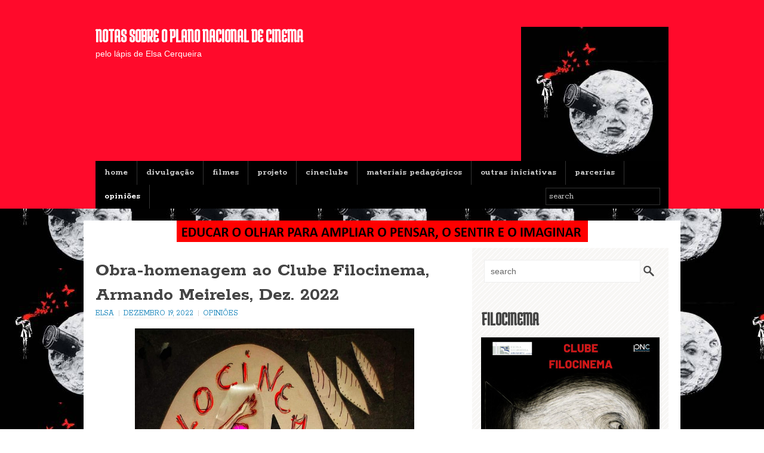

--- FILE ---
content_type: text/html; charset=UTF-8
request_url: http://pnc.polegarmente.me/index.php/2022/12/19/obra-homenagem-armando-meireles-dez-2022/
body_size: 44321
content:
<!DOCTYPE html PUBLIC "-//W3C//DTD XHTML 1.0 Transitional//EN" "http://www.w3.org/TR/xhtml1/DTD/xhtml1-transitional.dtd">

<html xmlns="http://www.w3.org/1999/xhtml" lang="pt-PT">

<head profile="http://gmpg.org/xfn/11">

<meta http-equiv="X-UA-Compatible" content="IE=edge" />

<meta http-equiv="Content-Type" content="text/html; charset=UTF-8" />

<title>   Obra-homenagem ao Clube Filocinema, Armando Meireles, Dez. 2022  : notas sobre o Plano Nacional de Cinema</title>

<link rel="pingback" href="http://pnc.polegarmente.me/xmlrpc.php" />

<meta name='robots' content='max-image-preview:large' />
<link rel='dns-prefetch' href='//s.w.org' />
<link rel="alternate" type="application/rss+xml" title="notas sobre o Plano Nacional de Cinema &raquo; Feed" href="http://pnc.polegarmente.me/index.php/feed/" />
<link rel="alternate" type="application/rss+xml" title="notas sobre o Plano Nacional de Cinema &raquo; Feed de comentários" href="http://pnc.polegarmente.me/index.php/comments/feed/" />
		<script type="text/javascript">
			window._wpemojiSettings = {"baseUrl":"https:\/\/s.w.org\/images\/core\/emoji\/13.1.0\/72x72\/","ext":".png","svgUrl":"https:\/\/s.w.org\/images\/core\/emoji\/13.1.0\/svg\/","svgExt":".svg","source":{"concatemoji":"http:\/\/pnc.polegarmente.me\/wp-includes\/js\/wp-emoji-release.min.js?ver=5.8.12"}};
			!function(e,a,t){var n,r,o,i=a.createElement("canvas"),p=i.getContext&&i.getContext("2d");function s(e,t){var a=String.fromCharCode;p.clearRect(0,0,i.width,i.height),p.fillText(a.apply(this,e),0,0);e=i.toDataURL();return p.clearRect(0,0,i.width,i.height),p.fillText(a.apply(this,t),0,0),e===i.toDataURL()}function c(e){var t=a.createElement("script");t.src=e,t.defer=t.type="text/javascript",a.getElementsByTagName("head")[0].appendChild(t)}for(o=Array("flag","emoji"),t.supports={everything:!0,everythingExceptFlag:!0},r=0;r<o.length;r++)t.supports[o[r]]=function(e){if(!p||!p.fillText)return!1;switch(p.textBaseline="top",p.font="600 32px Arial",e){case"flag":return s([127987,65039,8205,9895,65039],[127987,65039,8203,9895,65039])?!1:!s([55356,56826,55356,56819],[55356,56826,8203,55356,56819])&&!s([55356,57332,56128,56423,56128,56418,56128,56421,56128,56430,56128,56423,56128,56447],[55356,57332,8203,56128,56423,8203,56128,56418,8203,56128,56421,8203,56128,56430,8203,56128,56423,8203,56128,56447]);case"emoji":return!s([10084,65039,8205,55357,56613],[10084,65039,8203,55357,56613])}return!1}(o[r]),t.supports.everything=t.supports.everything&&t.supports[o[r]],"flag"!==o[r]&&(t.supports.everythingExceptFlag=t.supports.everythingExceptFlag&&t.supports[o[r]]);t.supports.everythingExceptFlag=t.supports.everythingExceptFlag&&!t.supports.flag,t.DOMReady=!1,t.readyCallback=function(){t.DOMReady=!0},t.supports.everything||(n=function(){t.readyCallback()},a.addEventListener?(a.addEventListener("DOMContentLoaded",n,!1),e.addEventListener("load",n,!1)):(e.attachEvent("onload",n),a.attachEvent("onreadystatechange",function(){"complete"===a.readyState&&t.readyCallback()})),(n=t.source||{}).concatemoji?c(n.concatemoji):n.wpemoji&&n.twemoji&&(c(n.twemoji),c(n.wpemoji)))}(window,document,window._wpemojiSettings);
		</script>
		<style type="text/css">
img.wp-smiley,
img.emoji {
	display: inline !important;
	border: none !important;
	box-shadow: none !important;
	height: 1em !important;
	width: 1em !important;
	margin: 0 .07em !important;
	vertical-align: -0.1em !important;
	background: none !important;
	padding: 0 !important;
}
</style>
	<link rel='stylesheet' id='wp-block-library-css'  href='http://pnc.polegarmente.me/wp-includes/css/dist/block-library/style.min.css?ver=5.8.12' type='text/css' media='all' />
<link rel='stylesheet' id='theme-main-styles-css'  href='http://pnc.polegarmente.me/wp-content/themes/wp-boundless101/style.css?ver=5.8.12' type='text/css' media='all' />
<link rel='stylesheet' id='theme-fonts-styles-css'  href='http://pnc.polegarmente.me/wp-content/themes/wp-boundless101/style-font.css?ver=5.8.12' type='text/css' media='all' />
<link rel='stylesheet' id='theme-responsive-styles-css'  href='http://pnc.polegarmente.me/wp-content/themes/wp-boundless101/style-responsive.css?ver=5.8.12' type='text/css' media='all' />
<link rel='stylesheet' id='theme-custom-styles-css'  href='http://pnc.polegarmente.me/wp-content/themes/wp-boundless101/custom.css?ver=5.8.12' type='text/css' media='all' />
<script type='text/javascript' src='http://pnc.polegarmente.me/wp-includes/js/jquery/jquery.min.js?ver=3.6.0' id='jquery-core-js'></script>
<script type='text/javascript' src='http://pnc.polegarmente.me/wp-includes/js/jquery/jquery-migrate.min.js?ver=3.3.2' id='jquery-migrate-js'></script>
<script type='text/javascript' src='http://pnc.polegarmente.me/wp-content/themes/wp-boundless101/js/froogaloop.js?ver=5.8.12' id='froogaloop-js'></script>
<script type='text/javascript' src='http://pnc.polegarmente.me/wp-content/themes/wp-boundless101/js/flexslider-min.js?ver=5.8.12' id='flexslider-min-js'></script>
<script type='text/javascript' src='http://pnc.polegarmente.me/wp-content/themes/wp-boundless101/js/flex-script-main.js?ver=5.8.12' id='flex-script-main-js'></script>
<link rel="https://api.w.org/" href="http://pnc.polegarmente.me/index.php/wp-json/" /><link rel="alternate" type="application/json" href="http://pnc.polegarmente.me/index.php/wp-json/wp/v2/posts/6123" /><link rel="EditURI" type="application/rsd+xml" title="RSD" href="http://pnc.polegarmente.me/xmlrpc.php?rsd" />
<link rel="wlwmanifest" type="application/wlwmanifest+xml" href="http://pnc.polegarmente.me/wp-includes/wlwmanifest.xml" /> 
<meta name="generator" content="WordPress 5.8.12" />
<link rel="canonical" href="http://pnc.polegarmente.me/index.php/2022/12/19/obra-homenagem-armando-meireles-dez-2022/" />
<link rel='shortlink' href='http://pnc.polegarmente.me/?p=6123' />
<link rel="alternate" type="application/json+oembed" href="http://pnc.polegarmente.me/index.php/wp-json/oembed/1.0/embed?url=http%3A%2F%2Fpnc.polegarmente.me%2Findex.php%2F2022%2F12%2F19%2Fobra-homenagem-armando-meireles-dez-2022%2F" />
<link rel="alternate" type="text/xml+oembed" href="http://pnc.polegarmente.me/index.php/wp-json/oembed/1.0/embed?url=http%3A%2F%2Fpnc.polegarmente.me%2Findex.php%2F2022%2F12%2F19%2Fobra-homenagem-armando-meireles-dez-2022%2F&#038;format=xml" />
<meta name="viewport" content="width=device-width,initial-scale=1" />

<!-- Custom Styles from Theme Setting Page -->
<style type="text/css">
body, #outer-wrap {background-image:url(http://pnc.polegarmente.me/wp-content/uploads/2015/06/lumiere-210-x-195.jpg) !important;background-repeat:repeat;background-attachment:fixed;background-position:top left;font-family:Arial,Helvetica,sans-serif;;} #wrap {background:#fff; padding: 0 20px 0 20px;} #page {margin-top:-30px;} #contentleft {padding-top:29px} #contentright {margin-top:0}
h1.post-title, h2.post-title, h3.post-title, p.post-title {font-weight:bold;}
#header, #header-image-logo, h2.feature-title, #footer-widgets, .widget.subscribebox, .widget.subscribebox .widget-wrap, .date-box, ul#filter a, ul#filter li a:hover, ul#filter li.current a, .portfolio-text a:hover, .portfolio-text a:active, .featured.cat .cat-container a.more-link:hover, .widget.sidetabs .flextabs-custom-controls a, .widget.sidetabs .flextabs-custom-controls a:link, .widget.sidetabs .flextabs-custom-controls a:visited, .widget.sidetabs .flextabs-custom-controls a.flex-active, .widget.sidetabs .flextabs-custom-controls a.flex-active:link, .widget.sidetabs .flextabs-custom-controls a.flex-active:visited, #commentform input[type="submit"],#commentform input[type="button"],.archive-tabs a,.archive-tabs a:link,.archive-tabs a:visited,.email-form input[type="submit"],.email-form input[type="button"],#searchform input[type="submit"],#searchform input[type="button"],.wpcf7 input[type="submit"],.wpcf7 input[type="button"] {background-color:#ff0a2b}
@media only screen and (min-width: 801px) { .centercatnav #sitetitle, #sitetitle {float:left;max-width:49%;margin:0 0 20px;text-align:left;clear:left;} }
#fixednav {}
</style>


</head>


<body class="post-template-default single single-post postid-6123 single-format-standard c-sw">

		<!-- FIXED NAVBAR -->
		<div id="fixednav">
			<div class="limit clearfix">
				<!-- FIXED NAVIGATION MENU -->
				<ul class="fixednav">
					<li id="menu-item-16" class="menu-item menu-item-type-custom menu-item-object-custom menu-item-home menu-item-16"><a href="http://pnc.polegarmente.me/">Home</a></li>
<li id="menu-item-5" class="menu-item menu-item-type-taxonomy menu-item-object-category menu-item-5"><a href="http://pnc.polegarmente.me/index.php/category/div/">Divulgação</a></li>
<li id="menu-item-6" class="menu-item menu-item-type-taxonomy menu-item-object-category menu-item-6"><a href="http://pnc.polegarmente.me/index.php/category/movies/">Filmes</a></li>
<li id="menu-item-7" class="menu-item menu-item-type-taxonomy menu-item-object-category menu-item-has-children menu-item-7"><a href="http://pnc.polegarmente.me/index.php/category/sc/">Projeto</a>
<ul class="sub-menu">
	<li id="menu-item-33" class="menu-item menu-item-type-taxonomy menu-item-object-category menu-item-33"><a href="http://pnc.polegarmente.me/index.php/category/sc/pr-sc/">Processo</a></li>
	<li id="menu-item-34" class="menu-item menu-item-type-taxonomy menu-item-object-category menu-item-34"><a href="http://pnc.polegarmente.me/index.php/category/sc/pr/">Produtos</a></li>
</ul>
</li>
<li id="menu-item-245" class="menu-item menu-item-type-taxonomy menu-item-object-category menu-item-has-children menu-item-245"><a href="http://pnc.polegarmente.me/index.php/category/ca/">Cineclube</a>
<ul class="sub-menu">
	<li id="menu-item-35" class="menu-item menu-item-type-taxonomy menu-item-object-category menu-item-35"><a href="http://pnc.polegarmente.me/index.php/category/ce/">O cinema está à tua espera</a></li>
</ul>
</li>
<li id="menu-item-244" class="menu-item menu-item-type-taxonomy menu-item-object-category menu-item-has-children menu-item-244"><a href="http://pnc.polegarmente.me/index.php/category/pd/">Materiais pedagógicos</a>
<ul class="sub-menu">
	<li id="menu-item-261" class="menu-item menu-item-type-taxonomy menu-item-object-category menu-item-261"><a href="http://pnc.polegarmente.me/index.php/category/pl/">Planificação</a></li>
	<li id="menu-item-258" class="menu-item menu-item-type-taxonomy menu-item-object-category menu-item-258"><a href="http://pnc.polegarmente.me/index.php/category/bt/">Bibliografia &#038; Webliografia</a></li>
	<li id="menu-item-259" class="menu-item menu-item-type-taxonomy menu-item-object-category menu-item-259"><a href="http://pnc.polegarmente.me/index.php/category/fv/">Outra filmografia</a></li>
	<li id="menu-item-260" class="menu-item menu-item-type-taxonomy menu-item-object-category menu-item-260"><a href="http://pnc.polegarmente.me/index.php/category/lk/">Links</a></li>
</ul>
</li>
<li id="menu-item-254" class="menu-item menu-item-type-taxonomy menu-item-object-category menu-item-has-children menu-item-254"><a href="http://pnc.polegarmente.me/index.php/category/oi/">Outras iniciativas</a>
<ul class="sub-menu">
	<li id="menu-item-1341" class="menu-item menu-item-type-taxonomy menu-item-object-category menu-item-1341"><a href="http://pnc.polegarmente.me/index.php/category/oi/outras-cinefilias/">Outras cinefilias</a></li>
</ul>
</li>
<li id="menu-item-36" class="menu-item menu-item-type-taxonomy menu-item-object-category menu-item-36"><a href="http://pnc.polegarmente.me/index.php/category/pa/">Parcerias</a></li>
<li id="menu-item-37" class="menu-item menu-item-type-taxonomy menu-item-object-category current-post-ancestor current-menu-parent current-post-parent menu-item-37"><a href="http://pnc.polegarmente.me/index.php/category/cr/">Opiniões</a></li>
				</ul>
				<!-- SOCIAL MEDIA ICONS -->
									<div class="sub-icons">

	<ul class="clearfix">

		<li><a class="subicon rss" title="Subscribe via RSS Feed" href="http://pnc.polegarmente.me/index.php/feed/">RSS Feed</a></li>












	</ul>

</div>							</div>
		</div>
	
<div id="outer-wrap">

			<div id="header" class="clearfix" style="background-image:none" />
				<div id="head-content" class="clearfix">

				<!-- SITE-TITLE/LOGO -->
				<div id="sitetitle">
											<div class="title" /><a href="http://pnc.polegarmente.me">notas sobre o Plano Nacional de Cinema</a></div>
													<div class="description">pelo lápis de Elsa Cerqueira</div>
															</div>

				<!-- HEADER BANNER 468X60 -->
<div class="head-banner468" />
	<a><img src="http://pnc.polegarmente.me/wp-content/uploads/2015/06/lumiere-210-x-195.jpg" ></a></div>

									<!-- SECONDARY NAVIGATION -->
					<div id="catnav">
						<ul class="catnav clearfix">
							<li class="menu-item menu-item-type-custom menu-item-object-custom menu-item-home menu-item-16"><a href="http://pnc.polegarmente.me/">Home</a></li>
<li class="menu-item menu-item-type-taxonomy menu-item-object-category menu-item-5"><a href="http://pnc.polegarmente.me/index.php/category/div/">Divulgação</a></li>
<li class="menu-item menu-item-type-taxonomy menu-item-object-category menu-item-6"><a href="http://pnc.polegarmente.me/index.php/category/movies/">Filmes</a></li>
<li class="menu-item menu-item-type-taxonomy menu-item-object-category menu-item-has-children menu-item-7"><a href="http://pnc.polegarmente.me/index.php/category/sc/">Projeto</a>
<ul class="sub-menu">
	<li class="menu-item menu-item-type-taxonomy menu-item-object-category menu-item-33"><a href="http://pnc.polegarmente.me/index.php/category/sc/pr-sc/">Processo</a></li>
	<li class="menu-item menu-item-type-taxonomy menu-item-object-category menu-item-34"><a href="http://pnc.polegarmente.me/index.php/category/sc/pr/">Produtos</a></li>
</ul>
</li>
<li class="menu-item menu-item-type-taxonomy menu-item-object-category menu-item-has-children menu-item-245"><a href="http://pnc.polegarmente.me/index.php/category/ca/">Cineclube</a>
<ul class="sub-menu">
	<li class="menu-item menu-item-type-taxonomy menu-item-object-category menu-item-35"><a href="http://pnc.polegarmente.me/index.php/category/ce/">O cinema está à tua espera</a></li>
</ul>
</li>
<li class="menu-item menu-item-type-taxonomy menu-item-object-category menu-item-has-children menu-item-244"><a href="http://pnc.polegarmente.me/index.php/category/pd/">Materiais pedagógicos</a>
<ul class="sub-menu">
	<li class="menu-item menu-item-type-taxonomy menu-item-object-category menu-item-261"><a href="http://pnc.polegarmente.me/index.php/category/pl/">Planificação</a></li>
	<li class="menu-item menu-item-type-taxonomy menu-item-object-category menu-item-258"><a href="http://pnc.polegarmente.me/index.php/category/bt/">Bibliografia &#038; Webliografia</a></li>
	<li class="menu-item menu-item-type-taxonomy menu-item-object-category menu-item-259"><a href="http://pnc.polegarmente.me/index.php/category/fv/">Outra filmografia</a></li>
	<li class="menu-item menu-item-type-taxonomy menu-item-object-category menu-item-260"><a href="http://pnc.polegarmente.me/index.php/category/lk/">Links</a></li>
</ul>
</li>
<li class="menu-item menu-item-type-taxonomy menu-item-object-category menu-item-has-children menu-item-254"><a href="http://pnc.polegarmente.me/index.php/category/oi/">Outras iniciativas</a>
<ul class="sub-menu">
	<li class="menu-item menu-item-type-taxonomy menu-item-object-category menu-item-1341"><a href="http://pnc.polegarmente.me/index.php/category/oi/outras-cinefilias/">Outras cinefilias</a></li>
</ul>
</li>
<li class="menu-item menu-item-type-taxonomy menu-item-object-category menu-item-36"><a href="http://pnc.polegarmente.me/index.php/category/pa/">Parcerias</a></li>
<li class="menu-item menu-item-type-taxonomy menu-item-object-category current-post-ancestor current-menu-parent current-post-parent menu-item-37"><a href="http://pnc.polegarmente.me/index.php/category/cr/">Opiniões</a></li>
															<li class="catnav-searchbar"><form id="searchform" class="clearfix" method="get" action="http://pnc.polegarmente.me/" >
	<input type="text" style="float:left;margin:5px" value="Search" onfocus="if (this.value == 'Search') {this.value = '';}" onblur="if (this.value == '') {this.value = 'Search';}" size="18" maxlength="50" name="s" id="searchfield" />
	<input type="image" src="http://pnc.polegarmente.me/wp-content/themes/wp-boundless101/images/blank.gif" id="submitbutton" name="search" alt="Search"/>
</form></li>
													</ul>
					</div>
				
			</div>
		</div>
	
	<div id="wrap">

		
<div class="banner728-container clearfix">
	<div class="banner728">
		<a><img src="http://pnc.polegarmente.me/wp-content/uploads/2018/11/edu004.png" ></a>	</div>
	</div>

		<div id="page" class="clearfix">


				<div id="contentleft" class="clearfix">


					<div id="content" class="clearfix">


						<div class="singlepost post-6123 post type-post status-publish format-standard hentry category-cr Opiniões" id="single-post-6123">

							<div class="entry">

								<h1 class="post-title single">
									<a href="http://pnc.polegarmente.me/index.php/2022/12/19/obra-homenagem-armando-meireles-dez-2022/" rel="bookmark" title="Permanent Link to Obra-homenagem ao Clube Filocinema, Armando Meireles, Dez. 2022">Obra-homenagem ao Clube Filocinema, Armando Meireles, Dez. 2022</a>
								</h1>

								<div class="meta" />

	<ul>
					<li class="meta-author">
				<a href="http://pnc.polegarmente.me/index.php/author/elsa/" title="Artigos de Elsa" rel="author">Elsa</a>			</li>
		
					<li class="meta-date">
				<a href="http://pnc.polegarmente.me/index.php/2022/12/19/obra-homenagem-armando-meireles-dez-2022/" rel="nofollow" title="Permanent Link to Obra-homenagem ao Clube Filocinema, Armando Meireles, Dez. 2022">Dezembro 19, 2022</a>
			</li>
		
					<li class="meta-cats">
				<a href="http://pnc.polegarmente.me/index.php/category/cr/" rel="category tag">Opiniões</a>			</li>
		
		
	</ul>

</div>
								
								
<div class="wp-block-image"><figure class="aligncenter size-full is-resized"><a href="http://pnc.polegarmente.me/wp-content/uploads/2022/12/320225645_3251985741706840_7353891384418708083_n.jpg"><img loading="lazy" src="http://pnc.polegarmente.me/wp-content/uploads/2022/12/320225645_3251985741706840_7353891384418708083_n.jpg" alt="" class="wp-image-6124" width="468" height="624" srcset="http://pnc.polegarmente.me/wp-content/uploads/2022/12/320225645_3251985741706840_7353891384418708083_n.jpg 720w, http://pnc.polegarmente.me/wp-content/uploads/2022/12/320225645_3251985741706840_7353891384418708083_n-225x300.jpg 225w" sizes="(max-width: 468px) 100vw, 468px" /></a><figcaption>Armando Meireles, Clube Filocinema, Dez. 2022</figcaption></figure></div>



<p>E eis que fui surpreendida com esta maravilhosa obra-homenagem, da autoria do artista Armando Meireles, ao Clube Filocinema que criei e dinamizo na ESA e ao cinema da Musa da animação, Regina Pessoa.</p>



<p>Que bela prenda antecipada. Adorei!<br>Muito obrigada.</p>



<p>| Técnica mista s/papel 22x26cm |</p>



<p></p>

								<div style="clear:both;"></div>

								
								
							</div>

						</div>

						
<!-- You can start editing here. -->

<div id="comments">

	
		
		
	
	
</div> <!-- End #comments div. --><div class="navigation clearfix">
	<div class="alignleft single">
		&laquo; <a href="http://pnc.polegarmente.me/index.php/2022/12/19/tio-tomas-a-contabilidade-dos-dias-regina-pessoa-2019/" rel="prev">Tio Tomás &#8211; A Contabilidade dos Dias, Regina Pessoa, 2019</a>	</div>
	<div class="alignright single">
		<a href="http://pnc.polegarmente.me/index.php/2022/12/31/cineviagem-ate-2023/" rel="next">Cineviagem até 2023</a> &raquo; 	</div>
</div>						
					</div> <!-- End #content div -->

					
					<div style="clear:both;margin-bottom:20px;"></div>


				</div> <!-- End #contentleft div -->


		<div id="contentright">

							<div id="sidebar" class="clearfix">
					<div id="search-2" class="widget widget-1 widget-first widget_search"><div class="widget-wrap"><form id="searchform" class="clearfix" method="get" action="http://pnc.polegarmente.me/" >
	<input type="text" style="float:left;margin:5px" value="Search" onfocus="if (this.value == 'Search') {this.value = '';}" onblur="if (this.value == '') {this.value = 'Search';}" size="18" maxlength="50" name="s" id="searchfield" />
	<input type="image" src="http://pnc.polegarmente.me/wp-content/themes/wp-boundless101/images/blank.gif" id="submitbutton" name="search" alt="Search"/>
</form></div></div><div id="solotext-widget-4" class="widget widget-2 solotext"><div class="widget-wrap"><div class="clearfix"><div><h3 class="widgettitle"><span>FILOCINEMA</span></h3><div class="solotext-message"><img src="http://pnc.polegarmente.me/wp-content/uploads/2025/12/Cartaz-PNC-2025-VF-scaled.jpg"width="480" height="360" frameborder="0"</div></div></div></div></div><div id="solotext-widget-2" class="widget widget-3 solotext"><div class="widget-wrap"><div class="clearfix"><div><h3 class="widgettitle"><span> Meat Love, Jan Švankmajer, 1989  </span></h3><div class="solotext-message"><iframe width="270" height="250" src="https://www.youtube.com/embed/g_Xqnmk5Zic" title="Meat Love" frameborder="0" allow="accelerometer; autoplay; clipboard-write; encrypted-media; gyroscope; picture-in-picture; web-share" referrerpolicy="strict-origin-when-cross-origin" allowfullscreen></iframe></div></div></div></div></div>
		<div id="recent-posts-2" class="widget widget-4 widget_recent_entries"><div class="widget-wrap">
		<h3 class="widgettitle"><span>Artigos recentes</span></h3>
		<ul>
											<li>
					<a href="http://pnc.polegarmente.me/index.php/2026/01/14/take-28-monte-clerigo-2023-e-terra-vil-2025-luis-campos/">TAKE 28 &#8211; Monte Clérigo (2023) e Terra Vil (2025), Luís Campos</a>
									</li>
											<li>
					<a href="http://pnc.polegarmente.me/index.php/2025/12/12/as-analises-de-sofia-micael-11o-ct4-sobre-decoding-annie-parkersteven-bernstein/">As análises da Sofia &#038; Micael (11.º CT4) sobre  &#8220;Decoding Annie Parker&#8221;, Steven Bernstein</a>
									</li>
											<li>
					<a href="http://pnc.polegarmente.me/index.php/2025/11/21/filosofia-com-cinema-dia-da-filosofia-escola-secundaria-de-penafiel/">Filosofia com Cinema | Dia da Filosofia | Escola Secundária de Penafiel |</a>
									</li>
											<li>
					<a href="http://pnc.polegarmente.me/index.php/2025/11/20/filosofia-com-cinema-dia-de-filosofia-na-esp/">Filosofia com Cinema | Dia de Filosofia na ESP</a>
									</li>
											<li>
					<a href="http://pnc.polegarmente.me/index.php/2025/11/20/semana-da-filosofia-ha-ha-art-film-festival/">SEMANA DA FILOSOFIA &#038; HA HA ART FILM FESTIVAL</a>
									</li>
					</ul>

		</div></div><div id="archives-2" class="widget widget-5 widget_archive"><div class="widget-wrap"><h3 class="widgettitle"><span>Arquivo</span></h3>
			<ul>
					<li><a href='http://pnc.polegarmente.me/index.php/2026/01/'>Janeiro 2026</a></li>
	<li><a href='http://pnc.polegarmente.me/index.php/2025/12/'>Dezembro 2025</a></li>
	<li><a href='http://pnc.polegarmente.me/index.php/2025/11/'>Novembro 2025</a></li>
	<li><a href='http://pnc.polegarmente.me/index.php/2025/10/'>Outubro 2025</a></li>
	<li><a href='http://pnc.polegarmente.me/index.php/2025/09/'>Setembro 2025</a></li>
	<li><a href='http://pnc.polegarmente.me/index.php/2025/04/'>Abril 2025</a></li>
	<li><a href='http://pnc.polegarmente.me/index.php/2025/03/'>Março 2025</a></li>
	<li><a href='http://pnc.polegarmente.me/index.php/2025/02/'>Fevereiro 2025</a></li>
	<li><a href='http://pnc.polegarmente.me/index.php/2025/01/'>Janeiro 2025</a></li>
	<li><a href='http://pnc.polegarmente.me/index.php/2024/12/'>Dezembro 2024</a></li>
	<li><a href='http://pnc.polegarmente.me/index.php/2024/11/'>Novembro 2024</a></li>
	<li><a href='http://pnc.polegarmente.me/index.php/2024/10/'>Outubro 2024</a></li>
	<li><a href='http://pnc.polegarmente.me/index.php/2024/09/'>Setembro 2024</a></li>
	<li><a href='http://pnc.polegarmente.me/index.php/2024/07/'>Julho 2024</a></li>
	<li><a href='http://pnc.polegarmente.me/index.php/2024/05/'>Maio 2024</a></li>
	<li><a href='http://pnc.polegarmente.me/index.php/2024/03/'>Março 2024</a></li>
	<li><a href='http://pnc.polegarmente.me/index.php/2024/01/'>Janeiro 2024</a></li>
	<li><a href='http://pnc.polegarmente.me/index.php/2023/12/'>Dezembro 2023</a></li>
	<li><a href='http://pnc.polegarmente.me/index.php/2023/11/'>Novembro 2023</a></li>
	<li><a href='http://pnc.polegarmente.me/index.php/2023/10/'>Outubro 2023</a></li>
	<li><a href='http://pnc.polegarmente.me/index.php/2023/08/'>Agosto 2023</a></li>
	<li><a href='http://pnc.polegarmente.me/index.php/2023/07/'>Julho 2023</a></li>
	<li><a href='http://pnc.polegarmente.me/index.php/2023/06/'>Junho 2023</a></li>
	<li><a href='http://pnc.polegarmente.me/index.php/2023/05/'>Maio 2023</a></li>
	<li><a href='http://pnc.polegarmente.me/index.php/2023/04/'>Abril 2023</a></li>
	<li><a href='http://pnc.polegarmente.me/index.php/2023/03/'>Março 2023</a></li>
	<li><a href='http://pnc.polegarmente.me/index.php/2023/02/'>Fevereiro 2023</a></li>
	<li><a href='http://pnc.polegarmente.me/index.php/2023/01/'>Janeiro 2023</a></li>
	<li><a href='http://pnc.polegarmente.me/index.php/2022/12/'>Dezembro 2022</a></li>
	<li><a href='http://pnc.polegarmente.me/index.php/2022/11/'>Novembro 2022</a></li>
	<li><a href='http://pnc.polegarmente.me/index.php/2022/10/'>Outubro 2022</a></li>
	<li><a href='http://pnc.polegarmente.me/index.php/2022/09/'>Setembro 2022</a></li>
	<li><a href='http://pnc.polegarmente.me/index.php/2022/08/'>Agosto 2022</a></li>
	<li><a href='http://pnc.polegarmente.me/index.php/2022/07/'>Julho 2022</a></li>
	<li><a href='http://pnc.polegarmente.me/index.php/2022/06/'>Junho 2022</a></li>
	<li><a href='http://pnc.polegarmente.me/index.php/2022/05/'>Maio 2022</a></li>
	<li><a href='http://pnc.polegarmente.me/index.php/2022/04/'>Abril 2022</a></li>
	<li><a href='http://pnc.polegarmente.me/index.php/2022/03/'>Março 2022</a></li>
	<li><a href='http://pnc.polegarmente.me/index.php/2022/02/'>Fevereiro 2022</a></li>
	<li><a href='http://pnc.polegarmente.me/index.php/2022/01/'>Janeiro 2022</a></li>
	<li><a href='http://pnc.polegarmente.me/index.php/2021/12/'>Dezembro 2021</a></li>
	<li><a href='http://pnc.polegarmente.me/index.php/2021/11/'>Novembro 2021</a></li>
	<li><a href='http://pnc.polegarmente.me/index.php/2021/10/'>Outubro 2021</a></li>
	<li><a href='http://pnc.polegarmente.me/index.php/2021/09/'>Setembro 2021</a></li>
	<li><a href='http://pnc.polegarmente.me/index.php/2021/08/'>Agosto 2021</a></li>
	<li><a href='http://pnc.polegarmente.me/index.php/2021/07/'>Julho 2021</a></li>
	<li><a href='http://pnc.polegarmente.me/index.php/2021/05/'>Maio 2021</a></li>
	<li><a href='http://pnc.polegarmente.me/index.php/2021/04/'>Abril 2021</a></li>
	<li><a href='http://pnc.polegarmente.me/index.php/2021/03/'>Março 2021</a></li>
	<li><a href='http://pnc.polegarmente.me/index.php/2021/02/'>Fevereiro 2021</a></li>
	<li><a href='http://pnc.polegarmente.me/index.php/2021/01/'>Janeiro 2021</a></li>
	<li><a href='http://pnc.polegarmente.me/index.php/2020/12/'>Dezembro 2020</a></li>
	<li><a href='http://pnc.polegarmente.me/index.php/2020/11/'>Novembro 2020</a></li>
	<li><a href='http://pnc.polegarmente.me/index.php/2020/10/'>Outubro 2020</a></li>
	<li><a href='http://pnc.polegarmente.me/index.php/2020/08/'>Agosto 2020</a></li>
	<li><a href='http://pnc.polegarmente.me/index.php/2020/07/'>Julho 2020</a></li>
	<li><a href='http://pnc.polegarmente.me/index.php/2020/06/'>Junho 2020</a></li>
	<li><a href='http://pnc.polegarmente.me/index.php/2020/05/'>Maio 2020</a></li>
	<li><a href='http://pnc.polegarmente.me/index.php/2020/04/'>Abril 2020</a></li>
	<li><a href='http://pnc.polegarmente.me/index.php/2020/03/'>Março 2020</a></li>
	<li><a href='http://pnc.polegarmente.me/index.php/2020/02/'>Fevereiro 2020</a></li>
	<li><a href='http://pnc.polegarmente.me/index.php/2020/01/'>Janeiro 2020</a></li>
	<li><a href='http://pnc.polegarmente.me/index.php/2019/11/'>Novembro 2019</a></li>
	<li><a href='http://pnc.polegarmente.me/index.php/2019/10/'>Outubro 2019</a></li>
	<li><a href='http://pnc.polegarmente.me/index.php/2019/09/'>Setembro 2019</a></li>
	<li><a href='http://pnc.polegarmente.me/index.php/2019/08/'>Agosto 2019</a></li>
	<li><a href='http://pnc.polegarmente.me/index.php/2019/07/'>Julho 2019</a></li>
	<li><a href='http://pnc.polegarmente.me/index.php/2019/06/'>Junho 2019</a></li>
	<li><a href='http://pnc.polegarmente.me/index.php/2019/05/'>Maio 2019</a></li>
	<li><a href='http://pnc.polegarmente.me/index.php/2019/04/'>Abril 2019</a></li>
	<li><a href='http://pnc.polegarmente.me/index.php/2019/03/'>Março 2019</a></li>
	<li><a href='http://pnc.polegarmente.me/index.php/2019/02/'>Fevereiro 2019</a></li>
	<li><a href='http://pnc.polegarmente.me/index.php/2019/01/'>Janeiro 2019</a></li>
	<li><a href='http://pnc.polegarmente.me/index.php/2018/12/'>Dezembro 2018</a></li>
	<li><a href='http://pnc.polegarmente.me/index.php/2018/11/'>Novembro 2018</a></li>
	<li><a href='http://pnc.polegarmente.me/index.php/2018/10/'>Outubro 2018</a></li>
	<li><a href='http://pnc.polegarmente.me/index.php/2018/09/'>Setembro 2018</a></li>
	<li><a href='http://pnc.polegarmente.me/index.php/2018/08/'>Agosto 2018</a></li>
	<li><a href='http://pnc.polegarmente.me/index.php/2018/07/'>Julho 2018</a></li>
	<li><a href='http://pnc.polegarmente.me/index.php/2018/06/'>Junho 2018</a></li>
	<li><a href='http://pnc.polegarmente.me/index.php/2018/05/'>Maio 2018</a></li>
	<li><a href='http://pnc.polegarmente.me/index.php/2018/04/'>Abril 2018</a></li>
	<li><a href='http://pnc.polegarmente.me/index.php/2018/03/'>Março 2018</a></li>
	<li><a href='http://pnc.polegarmente.me/index.php/2018/02/'>Fevereiro 2018</a></li>
	<li><a href='http://pnc.polegarmente.me/index.php/2018/01/'>Janeiro 2018</a></li>
	<li><a href='http://pnc.polegarmente.me/index.php/2017/12/'>Dezembro 2017</a></li>
	<li><a href='http://pnc.polegarmente.me/index.php/2017/11/'>Novembro 2017</a></li>
	<li><a href='http://pnc.polegarmente.me/index.php/2017/10/'>Outubro 2017</a></li>
	<li><a href='http://pnc.polegarmente.me/index.php/2017/09/'>Setembro 2017</a></li>
	<li><a href='http://pnc.polegarmente.me/index.php/2017/08/'>Agosto 2017</a></li>
	<li><a href='http://pnc.polegarmente.me/index.php/2017/07/'>Julho 2017</a></li>
	<li><a href='http://pnc.polegarmente.me/index.php/2017/06/'>Junho 2017</a></li>
	<li><a href='http://pnc.polegarmente.me/index.php/2017/05/'>Maio 2017</a></li>
	<li><a href='http://pnc.polegarmente.me/index.php/2017/04/'>Abril 2017</a></li>
	<li><a href='http://pnc.polegarmente.me/index.php/2017/03/'>Março 2017</a></li>
	<li><a href='http://pnc.polegarmente.me/index.php/2017/02/'>Fevereiro 2017</a></li>
	<li><a href='http://pnc.polegarmente.me/index.php/2017/01/'>Janeiro 2017</a></li>
	<li><a href='http://pnc.polegarmente.me/index.php/2016/12/'>Dezembro 2016</a></li>
	<li><a href='http://pnc.polegarmente.me/index.php/2016/11/'>Novembro 2016</a></li>
	<li><a href='http://pnc.polegarmente.me/index.php/2016/10/'>Outubro 2016</a></li>
	<li><a href='http://pnc.polegarmente.me/index.php/2016/09/'>Setembro 2016</a></li>
	<li><a href='http://pnc.polegarmente.me/index.php/2016/07/'>Julho 2016</a></li>
	<li><a href='http://pnc.polegarmente.me/index.php/2016/06/'>Junho 2016</a></li>
	<li><a href='http://pnc.polegarmente.me/index.php/2016/05/'>Maio 2016</a></li>
	<li><a href='http://pnc.polegarmente.me/index.php/2016/04/'>Abril 2016</a></li>
	<li><a href='http://pnc.polegarmente.me/index.php/2016/03/'>Março 2016</a></li>
	<li><a href='http://pnc.polegarmente.me/index.php/2016/02/'>Fevereiro 2016</a></li>
	<li><a href='http://pnc.polegarmente.me/index.php/2016/01/'>Janeiro 2016</a></li>
	<li><a href='http://pnc.polegarmente.me/index.php/2015/12/'>Dezembro 2015</a></li>
	<li><a href='http://pnc.polegarmente.me/index.php/2015/11/'>Novembro 2015</a></li>
	<li><a href='http://pnc.polegarmente.me/index.php/2015/10/'>Outubro 2015</a></li>
	<li><a href='http://pnc.polegarmente.me/index.php/2015/09/'>Setembro 2015</a></li>
	<li><a href='http://pnc.polegarmente.me/index.php/2015/08/'>Agosto 2015</a></li>
	<li><a href='http://pnc.polegarmente.me/index.php/2015/07/'>Julho 2015</a></li>
	<li><a href='http://pnc.polegarmente.me/index.php/2015/06/'>Junho 2015</a></li>
	<li><a href='http://pnc.polegarmente.me/index.php/2015/05/'>Maio 2015</a></li>
	<li><a href='http://pnc.polegarmente.me/index.php/2015/04/'>Abril 2015</a></li>
	<li><a href='http://pnc.polegarmente.me/index.php/2015/03/'>Março 2015</a></li>
	<li><a href='http://pnc.polegarmente.me/index.php/2015/02/'>Fevereiro 2015</a></li>
	<li><a href='http://pnc.polegarmente.me/index.php/2015/01/'>Janeiro 2015</a></li>
			</ul>

			</div></div><div id="categories-2" class="widget widget-6 widget_categories"><div class="widget-wrap"><h3 class="widgettitle"><span>Categorias</span></h3>
			<ul>
					<li class="cat-item cat-item-20"><a href="http://pnc.polegarmente.me/index.php/category/bt/">Bibliografia &amp; webliografia</a>
</li>
	<li class="cat-item cat-item-24"><a href="http://pnc.polegarmente.me/index.php/category/cartazes/">Cartazes</a>
</li>
	<li class="cat-item cat-item-17"><a href="http://pnc.polegarmente.me/index.php/category/ca/">Cineclube</a>
</li>
	<li class="cat-item cat-item-6"><a href="http://pnc.polegarmente.me/index.php/category/div/" title="Divulgação e outras noticias">Divulgação</a>
</li>
	<li class="cat-item cat-item-3"><a href="http://pnc.polegarmente.me/index.php/category/movies/" title="Filmes do Plano Nacional do Cinema">Filmes</a>
</li>
	<li class="cat-item cat-item-22"><a href="http://pnc.polegarmente.me/index.php/category/lk/">Links</a>
</li>
	<li class="cat-item cat-item-2"><a href="http://pnc.polegarmente.me/index.php/category/pd/">Materiais pedagógicos</a>
</li>
	<li class="cat-item cat-item-11"><a href="http://pnc.polegarmente.me/index.php/category/ce/">O cinema está à tua espera</a>
</li>
	<li class="cat-item cat-item-10"><a href="http://pnc.polegarmente.me/index.php/category/cr/">Opiniões</a>
</li>
	<li class="cat-item cat-item-21"><a href="http://pnc.polegarmente.me/index.php/category/fv/">Outra filmografia</a>
</li>
	<li class="cat-item cat-item-23"><a href="http://pnc.polegarmente.me/index.php/category/oi/outras-cinefilias/">Outras cinefilias</a>
</li>
	<li class="cat-item cat-item-18"><a href="http://pnc.polegarmente.me/index.php/category/oi/">Outras iniciativas</a>
</li>
	<li class="cat-item cat-item-9"><a href="http://pnc.polegarmente.me/index.php/category/pa/">Parcerias</a>
</li>
	<li class="cat-item cat-item-19"><a href="http://pnc.polegarmente.me/index.php/category/pl/">Planificação</a>
</li>
	<li class="cat-item cat-item-13"><a href="http://pnc.polegarmente.me/index.php/category/sc/pr-sc/">Processo</a>
</li>
	<li class="cat-item cat-item-16"><a href="http://pnc.polegarmente.me/index.php/category/sc/pr/">Produtos</a>
</li>
	<li class="cat-item cat-item-5"><a href="http://pnc.polegarmente.me/index.php/category/sc/" title="Iniciativas, datas, eventos">Projeto</a>
</li>
	<li class="cat-item cat-item-1"><a href="http://pnc.polegarmente.me/index.php/category/uncategorized/">Uncategorized</a>
</li>
			</ul>

			</div></div><div id="text-2" class="widget widget-7 widget_text"><div class="widget-wrap">			<div class="textwidget"><a><img src="http://pnc.polegarmente.me/wp-content/uploads/2016/09/1.png" ></a><br /><br />
</div>
		</div></div><div id="text-3" class="widget widget-8 widget_text"><div class="widget-wrap">			<div class="textwidget"><a><img src="http://pnc.polegarmente.me/wp-content/uploads/2016/09/21.jpg" ></a><br /><br />
</div>
		</div></div><div id="text-4" class="widget widget-9 widget_text"><div class="widget-wrap">			<div class="textwidget"><a><img src="http://pnc.polegarmente.me/wp-content/uploads/2016/09/3.jpg" ></a><br /><br />
</div>
		</div></div><div id="text-5" class="widget widget-10 widget_text"><div class="widget-wrap">			<div class="textwidget"><a><img src="http://pnc.polegarmente.me/wp-content/uploads/2016/09/4.jpg" ></a><br /><br />
</div>
		</div></div><div id="text-6" class="widget widget-11 widget_text"><div class="widget-wrap">			<div class="textwidget"><a><img src="http://pnc.polegarmente.me/wp-content/uploads/2016/09/5.jpg" ></a><br /><br />
</div>
		</div></div><div id="text-9" class="widget widget-12 widget_text"><div class="widget-wrap">			<div class="textwidget"><a><img src="http://pnc.polegarmente.me/wp-content/uploads/2016/09/6.jpg" ></a><br /><br />
</div>
		</div></div><div id="text-10" class="widget widget-13 widget_text"><div class="widget-wrap">			<div class="textwidget"><a><img src="http://pnc.polegarmente.me/wp-content/uploads/2016/09/7.jpg" ></a><br /><br />
</div>
		</div></div><div id="text-11" class="widget widget-14 widget-last widget_text"><div class="widget-wrap">			<div class="textwidget"><a><img src="http://pnc.polegarmente.me/wp-content/uploads/2016/09/81.jpg" ></a><br /><br />
</div>
		</div></div>				</div>
			

			
		</div>


			</div> <!-- End .page-border div -->

		</div> <!-- End #page div -->

		
	</div> <!-- End #wrap div -->

	
	<div id="footer" class="clearfix">
		<div class="limit">
							<div id="footnav">
					<ul class="clearfix">
						<li class="menu-item menu-item-type-custom menu-item-object-custom menu-item-home menu-item-16"><a href="http://pnc.polegarmente.me/">Home</a></li>
<li class="menu-item menu-item-type-taxonomy menu-item-object-category menu-item-5"><a href="http://pnc.polegarmente.me/index.php/category/div/">Divulgação</a></li>
<li class="menu-item menu-item-type-taxonomy menu-item-object-category menu-item-6"><a href="http://pnc.polegarmente.me/index.php/category/movies/">Filmes</a></li>
<li class="menu-item menu-item-type-taxonomy menu-item-object-category menu-item-has-children menu-item-7"><a href="http://pnc.polegarmente.me/index.php/category/sc/">Projeto</a>
<ul class="sub-menu">
	<li class="menu-item menu-item-type-taxonomy menu-item-object-category menu-item-33"><a href="http://pnc.polegarmente.me/index.php/category/sc/pr-sc/">Processo</a></li>
	<li class="menu-item menu-item-type-taxonomy menu-item-object-category menu-item-34"><a href="http://pnc.polegarmente.me/index.php/category/sc/pr/">Produtos</a></li>
</ul>
</li>
<li class="menu-item menu-item-type-taxonomy menu-item-object-category menu-item-has-children menu-item-245"><a href="http://pnc.polegarmente.me/index.php/category/ca/">Cineclube</a>
<ul class="sub-menu">
	<li class="menu-item menu-item-type-taxonomy menu-item-object-category menu-item-35"><a href="http://pnc.polegarmente.me/index.php/category/ce/">O cinema está à tua espera</a></li>
</ul>
</li>
<li class="menu-item menu-item-type-taxonomy menu-item-object-category menu-item-has-children menu-item-244"><a href="http://pnc.polegarmente.me/index.php/category/pd/">Materiais pedagógicos</a>
<ul class="sub-menu">
	<li class="menu-item menu-item-type-taxonomy menu-item-object-category menu-item-261"><a href="http://pnc.polegarmente.me/index.php/category/pl/">Planificação</a></li>
	<li class="menu-item menu-item-type-taxonomy menu-item-object-category menu-item-258"><a href="http://pnc.polegarmente.me/index.php/category/bt/">Bibliografia &#038; Webliografia</a></li>
	<li class="menu-item menu-item-type-taxonomy menu-item-object-category menu-item-259"><a href="http://pnc.polegarmente.me/index.php/category/fv/">Outra filmografia</a></li>
	<li class="menu-item menu-item-type-taxonomy menu-item-object-category menu-item-260"><a href="http://pnc.polegarmente.me/index.php/category/lk/">Links</a></li>
</ul>
</li>
<li class="menu-item menu-item-type-taxonomy menu-item-object-category menu-item-has-children menu-item-254"><a href="http://pnc.polegarmente.me/index.php/category/oi/">Outras iniciativas</a>
<ul class="sub-menu">
	<li class="menu-item menu-item-type-taxonomy menu-item-object-category menu-item-1341"><a href="http://pnc.polegarmente.me/index.php/category/oi/outras-cinefilias/">Outras cinefilias</a></li>
</ul>
</li>
<li class="menu-item menu-item-type-taxonomy menu-item-object-category menu-item-36"><a href="http://pnc.polegarmente.me/index.php/category/pa/">Parcerias</a></li>
<li class="menu-item menu-item-type-taxonomy menu-item-object-category current-post-ancestor current-menu-parent current-post-parent menu-item-37"><a href="http://pnc.polegarmente.me/index.php/category/cr/">Opiniões</a></li>
					</ul>
				</div>
						&copy;  2026 notas sobre o Plano Nacional de Cinema. <a href="http://www.solostream.com" rel="nofollow">Powered by Cisco.</a>
		</div>
	</div> <!-- End #footer div -->

	<div id="backtotop">Top</div>



</div> <!-- End #outerwrap div -->


	<!-- jQuery for User-Controlled Layout Switch -->
	<script type="text/javascript">
		jQuery(document).ready(function() {
			jQuery("#onecol").click(function() {
				jQuery("#post-grid").removeClass("twocol");
				jQuery("#post-grid").removeClass("threecol");
				jQuery("#onecol").addClass("active");
				jQuery("#threecol").removeClass("active");
				jQuery("#twocol").removeClass("active");
				return false;
			});
			jQuery("#twocol").click(function() {
				jQuery("#post-grid").addClass("twocol");
				jQuery("#post-grid").removeClass("threecol");
				jQuery("#twocol").addClass("active");
				jQuery("#onecol").removeClass("active");
				jQuery("#threecol").removeClass("active");
				return false;
			});
			jQuery("#threecol").click(function() {
				jQuery("#post-grid").addClass("threecol");
				jQuery("#post-grid").removeClass("twocol");
				jQuery("#threecol").addClass("active");
				jQuery("#onecol").removeClass("active");
				jQuery("#twocol").removeClass("active");
				return false;
			});

		});
	</script>


	<!-- MobileMenu JS -->
	<script type="text/javascript">
		jQuery(function () {
			jQuery('.nav').mobileMenu({ defaultText: 'Navigate to ...' });
			jQuery('.catnav').mobileMenu({ defaultText: 'Navigate to ...', className: 'select-menu-catnav' });
			jQuery('.fixednav').mobileMenu({ defaultText: 'Navigate to ...', className: 'select-menu-fixednav' });
		});
	</script>

	<!-- Media Queries Script for IE8 and Older -->
	<!--[if lt IE 9]>
		<script type="text/javascript" src="http://css3-mediaqueries-js.googlecode.com/svn/trunk/css3-mediaqueries.js"></script>
	<![endif]-->


	<!-- CatNav Superfsh JS -->
	<script type="text/javascript">  
		jQuery(document).ready(function() { 
			jQuery('#catnav ul.catnav').superfish({ 
				delay:		300,				// delay on mouseout 
				animation:	{opacity:'show',height:'show'},	// fade-in and slide-down animation 
				speed:		'fast',				// faster animation speed
				cssArrows:	false				// disable generation of arrow mark-up
			}); 
		});  
	</script>

<script type='text/javascript' src='http://pnc.polegarmente.me/wp-content/themes/wp-boundless101/js/framework.js?ver=5.8.12' id='framework-js'></script>
<script type='text/javascript' src='http://pnc.polegarmente.me/wp-content/themes/wp-boundless101/js/external.js?ver=5.8.12' id='external-js'></script>
<script type='text/javascript' src='http://pnc.polegarmente.me/wp-content/themes/wp-boundless101/js/hoverIntent.js?ver=r7' id='hoverIntent-js'></script>
<script type='text/javascript' src='http://pnc.polegarmente.me/wp-content/themes/wp-boundless101/js/superfish.js?ver=5.8.12' id='superfish-js'></script>
<script type='text/javascript' src='http://pnc.polegarmente.me/wp-content/themes/wp-boundless101/js/suckerfish-cat.js?ver=5.8.12' id='suckerfish-cat-js'></script>
<script type='text/javascript' src='http://pnc.polegarmente.me/wp-content/themes/wp-boundless101/js/jquery.mobilemenu.js?ver=5.8.12' id='mobilmenu-js'></script>
<script type='text/javascript' src='http://pnc.polegarmente.me/wp-includes/js/wp-embed.min.js?ver=5.8.12' id='wp-embed-js'></script>
<script type='text/javascript' src='http://pnc.polegarmente.me/wp-includes/js/comment-reply.min.js?ver=5.8.12' id='comment-reply-js'></script>

</body>

</html>

--- FILE ---
content_type: text/css
request_url: http://pnc.polegarmente.me/wp-content/themes/wp-boundless101/style.css?ver=5.8.12
body_size: 106351
content:
/*  
	Theme Name: WP-Boundless
	Theme URI: http://www.solostream.com
	Description: WP-Boundless is a responsive and extremely flexible theme for WordPress.
	Author: Solostream
	Author URI: http://www.solostream.com/
	Version: 1.0.1

	License: GPL-2.0+
	License URI: http://www.opensource.org/licenses/gpl-license.php 

	=============================================================================================================
	----[ YOU SHOULD NOT CHANGE THIS FILE. Make style changes on the Theme Settings page or on custom.css ]------
	=============================================================================================================

*/

/* -------------------[ Main Page Elements ]------------------- */

body {
	text-align: left;
	margin: 0;
	padding: 0;
	color:#333;
	font-size:12px;
	line-height:1.5em;
	font-family:arial,helvetica,sans-serif;
	}

#outer-wrap {
	width:100%;
	margin:0 auto;
	padding:0;
	overflow:hidden;
	background:#00000;
	}

#wrap,
.limit,
#head-content {
	width:960px;
	clear: both;
	margin: 0 auto;
	padding:0;
	}


#header {
	clear: both;
	margin: 0 auto 30px;
	padding: 0;
	background: #5C9CA8 url('images/header-bg.png') center top no-repeat;
	width:100%;
	min-height:185px;
	display:block;
	}

#header-image-logo {
	clear:both;
	margin: 0 auto 30px;
	padding:0;
	background: #5C9CA8;
	width:100%;
	display:block;
	}

#head-content {
	margin: 0 auto;
	padding: 0;
	display:block;
	}

#sitetitle {
	margin:0 auto 20px;
	padding:0;
	float:left;
	clear:left;
	max-width:49%;
	min-height:125px;
	}

#header-image-logo #sitetitle {
	float:left;
	max-width:100%;
	min-height:100%;
	}

#header-image-logo #sitetitle img {
	margin-top:20px;
	}

#sitetitle img {
	max-width:100%;
	height:auto;
	}

#sitetitle .title,
#sitetitle .title a {
	padding-top:30px !important;
	color:#fff;
	font-size:32px;
	line-height:60px;
	letter-spacing:0em;
	}

#sitetitle .description {
	padding:0;
	margin:-10px 0 0;
	display:block;
	color:#fff;
	}

#sitetitle img {
	margin-top:40px;
	}

#page {
	padding:0;
	clear: both;
	margin: auto;
	}

#contentleft {
	width: 62.5% /* 600px based on 960px wide #wrap div */;
	float:left;
	padding: 0 0 30px;
	margin: -11px 0 0;
	}

#contentright {
	background: transparent url(images/sidebar-bg.png);
	width: 34.25% /* 310px based on 960px wide #wrap div */;	
	float:right;	
	padding: 0 0 15px;	
	margin: -30px 0 0;
	}

#content {
	width: 70% /* 420px based on 600px wide #contentleft div */;
	padding:0;
	margin: 0;
	}

#sidebar-narrow {
	width: 20% /* 120px based on 600px wide #contentleft div */;
	float:left;
	padding:0;
	margin: -10px 0 0;
	}

#sidebar {
	width: 100%;	
	float:none;	
	display:block;
	}

#sidebar-bottom {
	width: 100%;
	clear:both;
	display: block;
	overflow:hidden;
	padding:0;
	}

#sidebar-bottom-left {
	width:53.34%  /* 160px based on 300px wide #contentright div */;
	float:left;
	padding:0;
	margin:0;
	overflow:hidden;
	}

#sidebar-bottom-right {
	width:40%  /* 120px based on 300px wide #contentright div */;
	float:right;
	padding:0;
	margin:0;
	overflow:hidden;
	}

#footer {
	clear: both;
	margin: 0 auto;
	padding:14px 0 14px;
	color:#ccc;
	background:#000;
	}

.clearfix:after {
	visibility: hidden;
	display: block;
	content: "";
	clear: both;
	height: 0;
	line-height:0;
	margin:0;
	padding:0;
	}
* html .clearfix { zoom: 1; } /* IE6 */
*:first-child+html .clearfix { zoom: 1; } /* IE7 */

/* -------------------[ Headings ]------------------- */

h1,h2,h3,h4,h5,h6,h7 {
	font-family:arial,helvetica,sans-serif;
	letter-spacing:0;
	margin: 0 0 20px;
	padding: 0;
	line-height: 1.1em;
	color:#444;
	}

h1 {
	font-size:36px;
	letter-spacing:-0.03em;
	}

h2 {
	font-size: 32px;
	letter-spacing:-0.03em;
	}

h3 {
	font-size: 30px;
	letter-spacing:-0.03em;
	line-height: 1.2em;
	}

h4 {
	font-size: 26px;
	letter-spacing:-0.03em;
	line-height: 1.3em;
	}

h5,h6,h7 {
	font-size: 24px;
	letter-spacing:-0.02em;
	line-height: 1.3em;
	}

h3.post-title, 
h2.post-title,
h1.post-title {}

h1.page-title {
	padding:0;
	margin:0 0 20px;
	}

h3.widgettitle, h3.widget-title {
	line-height:1.0em !important;
	margin-bottom:15px !important;
	}

#pageheader h1 {
	margin:0;
	}

h1.archive-title,
.auth-bio h1 {
	padding:0 0 5px;
	margin:0 0 5px;
	}

h2.feat-title,
.sitemap h2,
h2.description,
.allauthors h2,
h3#comments-title,
h3#reply-title,
.mysubscribebox h3,
.single .auth-bio h2,
.layout-controls h2 {
	font-size:18px;
	margin:0 0 15px;
	padding:0 0 7px;
	letter-spacing:0;
	border-bottom:1px solid #eee;
	}

h3.widgettitle,
h3.widget-title {
	letter-spacing:0;
	}

h2.feature-title {
	font-size:18px;
	background: #5C9CA8 url(images/ribbon-bg.png) no-repeat bottom left;
	height:37px;
	}

h2.feature-title span {
	padding:5px 7px;
	color:#fff;
	line-height:36px;
	}

.cats-by-2 h2.feat-title,
.cat-posts-stacked h2.feat-title {
	margin:0 0 15px;
	padding:0;
	border-bottom:1px solid #eee;
	}

.allauthors h2 {
	font-size:24px;
	}

h2.description {
	border:0;
	margin:0;
	padding:0;
	font-size:20px;
	line-height:24px;
	letter-spacing:-0.02em;
	}

.hidetitle h1.page-title,
.hidetitle h1.post-title {
	display:none;
	visibility:hidden;
	height:0;
	line-height:0;
	margin:0;
	padding:0;
	}

/* -------------------[ Links ]------------------- */

a, a:link, a:visited {
	outline:none;
	text-decoration:none;
	color:#268CBF;
	-webkit-transition: all 0.3s ease-in-out;
	-moz-transition: all 0.3s ease-in-out;
	-o-transition: all 0.3s ease-in-out;
	-ms-transition: all 0.3s ease-in-out;
	transition: all 0.3s ease-in-out;
	}

a:hover, a:active {
	text-decoration:none;
	color:#000;
	}

a.more-link, 
a.more-link:link, 
a.more-link:visited {
	background:#231F20;
	color:#fff !important;
	padding: 5px 12px;
	text-transform:lowercase;
	}

a.more-link:hover, 
a.more-link:active {
	background:#000;
	}

p.readmore {}

.readmore a.more-link, 
.readmore a.more-link:link, 
.readmore a.more-link:visited {}

.readmore a.more-link:hover, 
.readmore a.more-link:active {}

#footer a, 
#footer a:link, 
#footer a:visited {
	color:#ccc;
	}

#footer a:hover, 
#footer a:active {
	color:#fff;
	}

.post-title a, 
.post-title a:link, 
.post-title a:visited,
.feat-title a, 
.feat-title a:link, 
.feat-title a:visited {
	color:#444;
	text-decoration:none;
	}

.post-title a:hover, 
.post-title a:active,
.feat-title a:hover, 
.feat-title a:active {
	color:#000;
	}

h3.widgettitle a,
h3.widgettitle a:link,
h3.widgettitle a:visited,
#alt-home-bottom h3.widgettitle a,
#alt-home-bottom h3.widgettitle a:link,
#alt-home-bottom h3.widgettitle a:visited,
h3.widget-title a,
h3.widget-title a:link,
h3.widget-title a:visited,
#alt-home-bottom h3.widget-title a,
#alt-home-bottom h3.widget-title a:link,
#alt-home-bottom h3.widget-title a:visited {
	color:#444;
	}

h3.widgettitle a:hover,
h3.widgettitle a:active,
#alt-home-bottom h3.widgettitle a:hover,
#alt-home-bottom h3.widgettitle a:active,
h3.widget-title a:hover,
h3.widget-title a:active,
#alt-home-bottom h3.widget-title a:hover,
#alt-home-bottom h3.widget-title a:active {
	color:#000;
	}

#footer-widgets a,
#footer-widgets a:link,
#footer-widgets a:visited {
	color:#ddd !important;
	}

#footer-widgets a:active,
#footer-widgets a:hover {
	color:#fff !important;
	}

#footer-widgets h3.widgettitle,
#footer-widgets h3.widgettitle a,
#footer-widgets h3.widgettitle a:link,
#footer-widgets h3.widgettitle a:visited,
#footer-widgets h3.widget-title,
#footer-widgets h3.widget-title a,
#footer-widgets h3.widget-title a:link,
#footer-widgets h3.widget-title a:visited {
	background:transparent;
	border:0;
	margin-bottom:10px;
	color:#ddd;
	}

#footer-widgets h3.widgettitle a:hover,
#footer-widgets h3.widgettitle a:active,
#footer-widgets h3.widget-title a:hover,
#footer-widgets h3.widget-title a:active {
	color:#fff;
	}
	
/* -------------------[ Images ]------------------- */

.entry img {
	max-width: 100%;
	height:auto;
        }

img.alignright {
	float: right;
	clear: right;
	margin: 0 0 10px 20px;
        }

img.alignleft {
	float: left;
	clear: left;
	margin: 0 20px 10px 0px;
        }

img.aligncenter, 
img.centered, 
img.center { 
	display: block; 
	margin: 0 auto 20px;  
	float: none; 
	clear: both;
        }

.post-feature-image,
.post-feature-video {
	border:0;
	padding:0;
	float:right;
	margin: 5px 0 20px 20px;
	width:25%;
	height:auto;
	display:block;
	}

.post-feature-image img {
	max-width:100%;
	height:auto;
	}

.post-feature-image.single img {
	width:100%;
	}

.post-feature-video.single,
.post-feature-image.single {
	max-width:none;
	width:100%;
	float:none;
	margin: 0 auto 30px;
	height:auto;
	}

.post-feature-video .single-video {
	padding-bottom: 66.66%; /* -- 3:2 Video Size Ratio -- */
	}

.single .post-feature-video .single-video {
	padding-bottom: 68.75%;  /* -- 16:11 Video Size Ratio -- */
	padding-bottom: 62.50%; /* -- 16:10 Video Size Ratio -- */
	padding-bottom: 56.25%; /* -- 16:9 Video Size Ratio -- */
	}

img.avatar {
	float:right;
	margin:0 0 10px 10px;
	padding:0;
	background:#fff;
	}

/* -------------------[ Caption Styles for WP 2.6+ ]------------------- */

.wp-caption {
	border: 0;
	text-align: center;
	background-color:transparent;
	padding:0;
	max-width:100% !important;
	height:auto;
	}

.wp-caption.alignright {
	margin: 0 0 20px 20px;
	float:right;
	}

.wp-caption.alignleft {
	margin: 0 20px 20px 0;
	float:left;
	}

.wp-caption.aligncenter,
.wp-caption.aligncentered,
.wp-caption.center {
	margin: 0 auto 20px;
	}

.wp-caption img {
	margin: 0;
	padding: 0;
	border: 0 none;
	max-width:100% !important;
	width:auto !important;
	height:auto !important;
	}

.wp-caption p.wp-caption-text {
	font-size: 12px;
	padding: 10px;
	margin: 0;
	line-height:1.4em;
	}

.gallery-caption {}

/* -------------------[ Video Embed ]------------------- */

.videoembed-wrap {}

.single-video,
.videoembed {
	position: relative;
	padding-bottom: 62.50%; /* -- 16:10 Video Size Ratio -- */
	padding-bottom: 56.25%; /* -- 16:9 Video Size Ratio -- */
	height: 0;
	overflow: hidden;
	margin: 0 auto;
	}

.single-video iframe,  
.single-video object,  
.single-video embed,
.single-video video,
.videoembed iframe,  
.videoembed object,  
.videoembed embed,
.videoembed video {
	position: absolute;
	top: 0;
	left: 0;
	width: 100%;
	height: 100%;
	}


/* -------------------[ WP 3.6 Updates for Video/Audio Embeds ]------------------- */

iframe,  
object,  
embed,
video {
	max-width:100%;
	}

audio,
video,
.wp-audio-shortcode,
.wp-video-shortcode,
.single-video {
	width:100%;
	max-width:100%;
	}

.wp-audio-shortcode,
.wp-video-shortcode,
.single-video {
	margin-bottom:30px;
	max-width:100%;
	}

/* -------------------[ Map Embed ]------------------- */

.mapembed-wrap {}

.mapembed {
	position: relative;
	padding-bottom: 62.50%; /* -- 16:10 Video Size Ratio -- */
	padding-bottom: 56.25%; /* -- 16:9 Video Size Ratio -- */
	height: 0;
	overflow: hidden;
	margin: 0 auto 30px;
	}

.mapembed.wide {
	padding-bottom: 40%; /* -- 16:8 Video Size Ratio -- */
	}

.mapembed iframe,  
.mapembed object,  
.mapembed embed {
	position: absolute;
	top: 0;
	left: 0;
	width: 100%;
	height: 100%;
	}

/* -------------------[ Misc Tags and Classes ]------------------- */

p {
	margin-top: 0px;
	margin-bottom: 20px;
	}

form, select {
	margin:0;
	padding:0;
	}

acronym, abbr, span.caps {
	cursor: help;
	}

.entry ul,
.entry ol {
	margin: 0 0 20px 20px;
	}

.entry ul ul,
.entry ol ul,
.entry ul ol,
.entry ol ol {
	margin-bottom: 0;
	}

.entry ul li {
	list-style: square;
	}

.entry ul li li {
	list-style: circle;
	}

acronym, abbr {
	border-bottom: 1px solid #999;
	}

* html acronym, abbr {
	border-bottom: 1px dashed #999;
	}

blockquote {
	margin: 0 0 20px;
	background:#fafafa;
	padding: 15px 20px 1px;
	border:1px solid #eeeeee;
	}

.center {
	text-align: center;
	}

a img, img a {
	border: none;
	}

code {
	font-family: 'Courier New', Courier, Fixed;
	display:block;
	clear:both;
	font-size:12px;
	line-height:18px;
	color:#333;
	padding: 10px 20px;
	border:1px solid #eeeeee;
	border-width:1px 0;
	background:#fafafa;
	}

hr {
	border:0;
	margin: 30px auto;
	color: #fff;
	background-color: #fff;
	height:0;
	border-bottom:3px double #eee;
	display:block;
	clear:both;
	}

.navigation {
	padding: 0; 
	margin: 0;
	clear:both;
	}

.single .navigation {
	margin-bottom:3px;
	}

.navigation .alignright {
	width:49%;
	float: right;
	text-align:right;
	}
	
.navigation .alignleft {
	width:49%;
	float: left;
	text-align:left;
	}

.alignright {
	float: right;
	}
	
.alignleft {
	float: left;
	}

.aligncenter, div.aligncenter {
	display: block;
	margin-left: auto;
	margin-right: auto;
        float: none; 
        clear: both;
	}

input:focus {
	outline: none;
	}

select,
input,
textarea {
	-webkit-appearance: none;
	-webkit-border-radius:0; 
	border-radius:0;
	font-family:inherit;
	font-size:inherit;
	}

input[type="checkbox"] { -webkit-appearance: checkbox; }
input[type="radio"] { -webkit-appearance: radio; }
input[type="submit"], input[type="button"] { -webkit-appearance: button; }
select { -webkit-appearance:menulist; border:1px solid #eeeeee; background:#fafafa; padding:5px; }

/* ---------[ Form Styles ]--------- */

form {
	background:transparent;
	padding:0;
	border:0;
	}

form input[type="text"],
form input[type="email"],
form input[type="password"],
form input[type="search"],
form textarea {
	border:1px solid #eeeeee;
	background:#fff;
	font-family:inherit;
	font-size:inherit;
	padding: 2%;
	margin: 2px 0 20px;
	width:70%;
	display:block;
	}

form textarea {
	width:95%;
	}

form input[type="text"]:focus,
form input[type="email"]:focus,
form input[type="password"]:focus,
form input[type="search"]:focus,
form textarea:focus {
	background:#fff;
	}

form input[type="submit"],
form input[type="button"] {
	cursor:pointer;
	font-family:inherit;
	clear:both;
	padding: 10px 25px;
	text-align:center;
	color:#fff;
	background:#336699;
	}

form input[type="submit"]:hover,
form input[type="button"]:hover {
	background:#000;
	}

/* ---------[ Contact Form 7 Styles ]--------- */

.wpcf7 form {
	background:transparent;
	padding:0;
	border:0;
	}

.wpcf7 form input[type="text"],
.wpcf7 form input[type="email"],
.wpcf7 form textarea {
	border:1px solid #eeeeee;
	background:#fff;
	font-family:inherit;
	font-size:inherit;
	padding: 2%;
	margin: 2px 0 20px;
	width:70%;
	display:block;
	}

.wpcf7 form textarea,
#contentright .wpcf7 form input[type="text"],
#contentright .wpcf7 form input[type="email"] {
	width:95%;
	}

.wpcf7 form input[type="text"]:focus,
.wpcf7 form input[type="email"]:focus,
.wpcf7 form textarea:focus {
	background:#fff;
	}

.wpcf7 form input[type="submit"],
.wpcf7 form input[type="button"] {
	cursor:pointer;
	font-family:inherit;
	clear:both;
	padding: 10px 25px;
	text-align:center;
	color:#fff;
	background:#336699;
	}

.wpcf7 form input[type="submit"]:hover,
.wpcf7 form input[type="button"]:hover {
	background:#000;
	}

/* ---------[ Email Form and Search Form ]--------- */

.email-form form,
form#searchform {
	padding:0;
	margin:0;
	}

.email-form form input[type="text"],
.email-form form input[type="email"],
form#searchform input[type="text"] {
	padding: 10px;
	width:180px;
	border:1px solid #eeeeee;
	background:#fff;
	text-transform:lowercase;
	color:#666;
	font-family:inherit;
	font-size:inherit;
	margin: 0 5px 5px 0;
	display:inline;
	}

.email-form form input[type="text"]:focus,
.email-form form input[type="email"]:focus,
form#searchform input[type="text"]:focus {
	background:#fff;
	}

form#searchform input[type="submit"],
form#searchform input[type="button"] {
	background: #336699;
	border:1px solid #336699;
	color: #fff;
	padding: 9px 10px;
	cursor:pointer;
	text-transform:lowercase;
	margin: 0 0 5px 0;
	font-family:inherit;
	font-size:inherit;
	display:inline;
	}

.email-form form input[type="submit"],
.email-form form input[type="button"] {
	background:#231F20 !important;
	border:none !important;
	color:#fff;
	padding: 2px 6px;
	cursor:pointer !important;
	text-transform:uppercase;
	margin: 15px 0 -21px 0;
	font-family:inherit;
	font-size:18px;
	display:inline;
	}

.email-form form input[type="submit"]:hover,
.email-form form input[type="button"]:hover {
	background:#000 !important;
	}

#sidebar form#searchform input[type="text"] {
	width:240px;
	}

#sidebar form#searchform input[type="image"] {
	margin:15px 0 0 0;
	width:18px;
	height:20px;
	text-indent:-10000em;
	background:transparent url(images/mag-dk.png) no-repeat;
	opacity:0.7;
	}

#sidebar form#searchform input[type="image"]:hover {
	opacity:1.0;
	}

/* -------- [ Table ] -------- */
	
table {
	border-collapse:collapse !important;
	margin-bottom: 30px; 
	max-width:100%;
	border: 1px solid #eeeeee;
	padding:5px !important;
	}

table th {
	background:#fafafa;
	}

table tr {
	background:#fff;
	}

table td,
table th {
	border: 1px solid #eeeeee;
	padding: 10px 15px !important; 
	}

/* -------- [ Calendar Table ] -------- */
	
table#wp-calendar {
	margin-bottom: 0px; 
	width:100%;
	text-align:center;
	border:1px solid #eeeeee;
	}

table#wp-calendar caption {
	font-weight:bold;
	padding: 5px;
	}

table#wp-calendar th {
	background:#fafafa;
	border: 1px solid #eeeeee;
	padding: 5px; 
	}

table#wp-calendar tr {
	background:#fff;
	}

table#wp-calendar td {
	border: 1px solid #eeeeee;
	padding: 5px; 
	}

table#wp-calendar tfoot td {
	background:#fafafa;
	padding: 5px;
	}

/* -------------------[ Comments ]------------------- */

.allcomments {
	margin-top:40px;
	}

.comments-navigation {
	display:block;
	margin: 0;
	padding:10px 0;
	}

.comments-number {
	margin-bottom:20px;
	padding:0;
	}

.allcomments {
	position:relative;
	z-index:1;
	}

.comments-number {
	position:absolute;
	z-index:2;
	top:5px;
	right:0;
	margin:0;
	}

.commentlist {
	padding: 0;
	list-style-type:none;
	margin: 0 ;
	}

.commentlist li {
	clear:both;
	margin: 0;
	padding: 0;
	list-style-type:none;
	border:0;
	}

.commentlist li li {
	margin: 0 0 30px;
	}

.commentlist li li.depth-3,
.commentlist li li.depth-5,
.commentlist li li.depth-7,
.commentlist li li.depth-9 {}

.commentlist li ul {
	margin: 0 0 0 30px;
	padding: 0;
	}

.commentlist li.alt { }

ol.commentlist li .comment-body {
	clear:both;
	position:relative;
	z-index:1;
	display:block;
	margin: 0 0 30px 100px;
	background:#fafafa;
	padding:20px;
	border:1px solid #eee;
	}

.comment-body img.avatar {
	margin:0;
	float:none;
	display:block;
	position:absolute;
	z-index:2;
	left:-100px;
	top:0;
	padding:3px;
	border:1px solid #eeeeee;
	}

.comment-body .reply {}

.comment-body .comment-author {
	margin:0;
	padding:0;
	line-height:1.5em;
	}

.comment-body .comment-meta {
	padding:0 0 15px;
	margin: 0 0 15px;
	font-size:12px;
	line-height:1.5em;
	border-bottom:1px solid #eee;
	}

.commentlist cite {
	font-style:normal;
	}

.commentlist .says {
	display:none;
	position:absolute;
	left:-999em;
	}

.thread-alt { }	

.thread-even { }

#respond { 
	clear:both;
	padding: 20px 0 0;
	margin: 0 0 20px;
	}

.commentlist #respond {
	margin: 0;
	}

a#cancel-comment-reply-link {
	float:right;
	}

#commentform {}

.commentlist #commentform {}

#commentform label {
	padding: 0;
	margin: 0 0 2px 0;
	display:block;
	}

#commentform input[type="text"],
#commentform textarea {
	padding:2%;
	background:#fafafa;
	border-color: #eeeeee; 
	border-width:1px; 
	border-style:solid;
	width: 75%;
	}

#commentform input[type="text"]:focus,
#commentform textarea:focus {
	background:#fff;
	}

#commentform textarea {
	width: 95.8%;
	}

p.button-submit {
	margin:0;
	}

#commentform input[type="submit"],
#commentform input[type="button"] {
	cursor:pointer;
	font-family:inherit;
	clear:both;
	padding: 10px 20px;
	text-align:center;
	color:#fff;
	background:#336699;
	border:1px solid #336699
	}

#commentform  input[type="submit"]:hover,
#commentform  input[type="button"]:hover {
	background:#000;
	border-color:#000;
	}

a.comment-reply-link, 
a.comment-reply-link:link, 
a.comment-reply-link:visited, 
.reply a, 
.reply a:link, 
.reply a:visited {
	background:#fff;
	border:1px solid #eee;
	padding:5px 10px;
	line-height:16px;
	display:inline-block;
	}

a.comment-reply-link:hover, 
a.comment-reply-link:active, 
.reply a:hover, 
.reply a:active {}

ol.commentlist .comment-body ul,
ol.commentlist .comment-body ol {
	list-style-type:square;
	margin:0 40px 20px;
	padding:0;
	border:none;
	}

ol.commentlist .comment-body ul li,
ol.commentlist .comment-body ol li {
	list-style-type:square;
	margin:0;
	padding:0;
	border:none;
	}

ol.commentlist .comment-body ol,
ol.commentlist .comment-body ol li {
	list-style-type:decimal;
	}

.cancel-comment-reply {
	padding: 5px 0 10px;
	}

.pings {
	background:#fafafa;
	border:1px solid #eeeeee;
	padding: 15px;
	margin: 0 0 20px;
	}

.pings ol {
	margin-left:20px;
	}

.pings li {
	margin-bottom:5px;
	}

.bypostauthor {}

/* -------------------[ Top Navigation ]------------------- */

#topnav {
	padding: 5px 0 0;
	margin:0 auto;
	background:#231F20;
	}

.sub-menu {
	margin:0; 
	padding:0; 
	list-style:none; 
	}

ul.nav { 
	margin:0; 
	padding:0; 
	list-style:none; 
	line-height:1;
	float:left; 
	}

ul.nav a {
	position:relative; 
	display:block; 
	z-index:100; 
	padding:0 10px; 
	line-height:40px; 
	text-decoration:none;
	color:#ccc;
	}

ul.nav li { 
	float:left; 
	width: auto; 
	}

ul.nav a:hover {
	color:#fff;
	}

ul.nav ul {
	position: absolute; 
	display:none; 
	z-index:101;
	margin:0;
	width: 232px; 
	border:0;
	border-top: 1px solid #111;
	}

ul.nav ul a {
	width:210px; 
	line-height:24px;
	border: 1px solid #111;
	border-top:0;
	background:#333;
	padding:5px 10px;
	}

ul.nav ul a:hover {
	background:#000;
	}

ul.nav ul ul {
	border-top: 1px solid #111;
	margin: -36px 0 0 231px; 
	}

ul.nav li li { 
	margin:0;
	border:0;
	display:block;
	}

ul.nav li:hover,
ul.nav li.hover { 
	position:static;
	}

ul.nav li:hover ul ul, 
ul.nav li.sfhover ul ul,
ul.nav li:hover ul ul ul, 
ul.nav li.sfhover ul ul ul,
ul.nav li:hover ul ul ul ul, 
ul.nav li.sfhover ul ul ul ul { 
	display:none; 
	}

ul.nav li:hover ul, 
ul.nav li.sfhover ul,
ul.nav li li:hover ul, 
ul.nav li li.sfhover ul,
ul.nav li li li:hover ul, 
ul.nav li li li.sfhover ul,
ul.nav li li li li:hover ul, 
ul.nav li li li li.sfhover ul { 
	display:block; 
	}

ul.nav li.current-menu-parent > a,
ul.nav li.current-menu-item > a,
ul.nav li.current_page_item > a {
	color:#fff;
	}

ul.nav li li.current-menu-item > a,
ul.nav li li.current-menu-item > a:hover,
ul.nav li li.current_page_item > a,
ul.nav li li.current_page_item > a:hover,
ul.nav li li.current-menu-parent > a {
	background:#fafafa;
	color:#fff;
	}

#topnav .select-menu,
#catnav .select-menu-catnav,
#fixednav .select-menu-fixednav { 
	display: none;
	}

.timely .select-menu,
.timely .select-menu-catnav,
.timely .select-menu-fixednav { 
	display: none !important;
	}

/* -------------------[ Category Navigation ]------------------- */

#catnav {
	position:relative;
	padding:0;
	margin:0;
	background:#000;
	float:none;
	clear:both;
	display:block;
	}

#catnav ul {
	margin:0 auto; 
	padding:0; 
	list-style:none; 
	float:none;
	clear:both;
	}

#catnav li {
	float:left; 
	width: auto;
	}

#catnav a {
	position:relative; 
	display:block; 
	z-index:100; 
	padding:0 15px; 
	line-height:40px;
	color:#ccc;
	border-right:1px solid #333;
	}

#catnav a:hover {
	color:#fff;
	}

#catnav ul ul {
	position: absolute; 
	display:none; 
	width: 241px; 
	z-index:101;
	border-top:1px solid #333;
	margin-left:-1px;
	}

#catnav ul ul a {
	width:200px; 
	line-height:20px;
	padding:10px 20px; 
	border: 1px solid #333;
	border-top:none;
	background:#000;
	}

#catnav ul ul a:hover {
	background:#111;
	}

#catnav ul ul ul {
	margin: -41px 0 0 240px; 
	}

#catnav li li { 
	margin:0;
	border:0;
	display:block;
	}

#catnav li:hover,
#catnav li.hover { 
	position:static;
	}

#catnav li:hover ul ul, 
#catnav li.sfhover ul ul,
#catnav li:hover ul ul ul, 
#catnav li.sfhover ul ul ul,
#catnav li:hover ul ul ul ul, 
#catnav li.sfhover ul ul ul ul {
	display:none;
	}

#catnav li:hover ul, 
#catnav li.sfhover ul,
#catnav li li:hover ul, 
#catnav li li.sfhover ul,
#catnav li li li:hover ul, 
#catnav li li li.sfhover ul,
#catnav li li li li:hover ul, 
#catnav li li li li.sfhover ul {
	display:block;
	}

#catnav li.current-menu-parent > a,
#catnav li.current-menu-item > a,
#catnav li.current_page_item > a {
	color:#fff;
	}

#catnav li li.current-menu-item > a,
#catnav li li.current-menu-item > a:hover,
#catnav li li.current_page_item > a,
#catnav li li.current_page_item > a:hover,
#catnav li li.current-menu-parent > a {
	color:#fff;
	line-height:20px;
	padding:10px 20px;
	}

#catnav .catnav-searchbar {
	float:right;
	}

.catnav-searchbar form#searchform input[type="text"] {
	position:relative;
	background:#000;
	color:#ccc;
	border:1px solid #333;
	padding:5px;
	margin:0;
	right:8px;
	}

/* -------------------[ Footer Navigation ]------------------- */

#footnav {
	padding:0; 
	margin:0;
	float:right;
	}

#footnav ul {
	list-style-type:none; 
	padding:0; 
	margin:0;
 	}

#footnav ul li { 
	display:block;
	float:left; 
	list-style-type:none; 
	margin:0;
	padding:0;  
	}

#footnav ul a,
#footnav ul a:link,
#footnav ul a:visited {
	display:block;
	padding:0 5px;  
	margin:0;
	text-decoration:none;
	color:#bbb;
	}

#footnav ul a:hover,
#footnav ul a:active {
	color:#fff;
	}

/* ---------[ Fixed Nav ]--------- */

#fixednav {
	background-color: #000;
	display: none;
	position: fixed;
	top: 0;
	width: 100%;
	z-index: 999;
	}

.admin-bar #fixednav { 
	top: 28px !important; 
	}

#fixednav .sub-icons {
	float:right;
	margin:0;
	padding:10px 0 0;
	line-height:40px;
	}

#fixednav a.subicon {
	opacity:0.5;
	}

ul.fixednav { 
	margin:0; 
	padding:0; 
	list-style:none;
	float:left;
	}

ul.fixednav li { 
	float:left; 
	width: auto; 
	}

ul.fixednav a {
	position:relative; 
	display:block; 
	z-index:100; 
	padding:0 10px; 
	line-height:50px; 
	text-decoration:none;
	color:#ddd;
	}

ul.fixednav a:hover {
	color:#fff;
	}

ul.fixednav ul {
	position: absolute; 
	display:none; 
	z-index:101;
	margin:0 0 0 -1px;
	width: 232px; 
	border:0;
	}

ul.fixednav ul a {
	width:210px; 
	line-height:28px;
	border: 1px solid #000;
	border-top:0;
	background:#222;
	padding:5px 10px;
	}

ul.fixednav ul a:hover {}

ul.fixednav ul ul {
	border-top: 1px solid #000;
	margin: -40px 0 0 231px; 
	}

ul.fixednav li li { 
	margin:0;
	border:0;
	display:block;
	}

ul.fixednav li:hover,
ul.fixednav li.hover { 
	position:static;
	}

ul.fixednav li:hover ul ul, 
ul.fixednav li.sfhover ul ul,
ul.fixednav li:hover ul ul ul, 
ul.fixednav li.sfhover ul ul ul,
ul.fixednav li:hover ul ul ul ul, 
ul.fixednav li.sfhover ul ul ul ul { 
	display:none; 
	}

ul.fixednav li:hover ul, 
ul.fixednav li.sfhover ul,
ul.fixednav li li:hover ul, 
ul.fixednav li li.sfhover ul,
ul.fixednav li li li:hover ul, 
ul.fixednav li li li.sfhover ul,
ul.fixednav li li li li:hover ul, 
ul.fixednav li li li li.sfhover ul { 
	display:block; 
	}

ul.fixednav li.current-menu-parent > a,
ul.fixednav li.current-menu-item > a,
ul.fixednav li.current_page_item > a {
	color:#fff;
	}

ul.fixednav li li.current-menu-item > a,
ul.fixednav li li.current-menu-item > a:hover,
ul.fixednav li li.current_page_item > a,
ul.fixednav li li.current_page_item > a:hover,
ul.fixednav li li.current-menu-parent > a {
	color:#fff;
	}

/* --------------[ Basic Post Classes ]-------------- */

.post, 
.page.hentry {
	margin: 0 0 30px;
	padding:0;
	border-bottom:1px solid #eee;
	clear:both;
	}

.post.singlepost,
.post.singlepage,
.error404 .post {
	background-image:none;
	margin: 0;
	padding:0;
	border:0;
	}

.sticky {}

.post.blog-page-template,
.post.blog-page-template-2,
.post.blog-page-template-3,
.post.blog-page-template-4,
.post.portfolio,
.post.allauth,
.post.arch {
	border:0;
	background-image:none;
	padding:0;
	margin:0;
	}

.content {
	margin: 0 0 30px;
	}

.page-template-page-blog-php .content,
.page-template-page-blog-2-column-php .content,
.page-template-page-authors-php .content {
	margin: 0 0 30px;
	background-image:none;
	padding-bottom:0;
	border:0;
	}

.meta {
	margin:-20px 0 15px;
	font-size:10pt !important;
	}

.single .meta {}

.meta ul {
	margin:0;
	list-style-type:none;
	padding:0;
	}

.meta li {
	margin:0 4px 0 0;
	list-style-type:none;
	padding:0;
	display:inline;
	background:url(images/dotvert.png) 0 50% no-repeat;
	padding-left:8px;
	}

.meta li.meta-author {
	background:transparent;
	padding-left:0;
	}

.meta li.meta-date {}

.meta li.meta-cats {}

.meta li.meta-comments {}

p#breadcrumbs {
	font-size:12px;
	margin:0 0 30px;
	padding:0 0 5px;
	border-bottom:1px solid #eee;
	}

p.tags {
	margin-bottom:25px;  
	clear:both;
	}

.readmore.cols {
	display:none;
	}

/* ---------[ Social Media Icons ]--------- */

.sub-icons {
	margin:0;
	padding:0;
	}

#topnav .sub-icons {
	float:right;
	}

.sub-icons ul {
	list-style-type:none;
	margin:0;
	padding:0;
	}

.widget .sub-icons ul {
	list-style-type:none;
	padding:5px;
	}

.sub-icons li,
.widget .sub-icons li,
.widget .sub-icons li:last-child {
	list-style-type:none;
	text-align: center;
	display:inline;
	float:left;
	margin:0;
	padding:0;
	}

a.subicon {
	padding:0;
	margin: 0;
	display:block;
	width:40px;
	height:40px;
	text-indent:-9999px;
	background-position: 0px 0px;
	background-repeat: no-repeat;
	opacity: 0.7;
	float:left\9; /* IE8 and below */ 
	}

a.subicon:hover,
a.subicon:active {
	opacity: 1 !important;
	}	

.subicon.rss { background-image:url(images/rss.png); }
.subicon.facebook { background-image:url(images/facebook.png) }
.subicon.instagram { background-image:url(images/instagram.png); }
.subicon.twitter { background-image:url(images/twitter.png); }
.subicon.pinterest { background-image:url(images/pinterest.png); }
.subicon.gplus { background-image:url(images/googleplus.png); }
.subicon.flickr, .subicon.flickr-g { background-image:url(images/flickr.png); }
.subicon.linkedin, .subicon.linkedin-g { background-image:url(images/linkedin.png); }
.subicon.youtube { background-image:url(images/youtube.png); }

/* ---------------[ Author Styles for All Authors Page Template ]--------------- */

.allauthors {
	margin:0 0 30px;
	position:relative;
	z-index:1;
	padding:20px;
	background:#fafafa;
	border:1px solid #eee;
	}

.allauthors:last-child {}

.allauthors img.avatar {
	padding:3px;
	background:#fff;
	border:1px solid #eee;
	float:right;
	margin:0 0 20px 20px;
	}

.allauthors .auth-website {
	display:none;
	}

.allauthors .all-auth-website {
	position:absolute;
	z-index:2;
	top:20px;
	right:20px;
	text-transform:uppercase;
	}

.allauthors .auth-icons,
.auth-bio .auth-icons {
	clear:both;
	margin: 10px auto 0;
	padding: 0;
	border-top:0;
	}

.allauthors .sub-icons li,
.auth-bio .sub-icons li,
.widget .sub-icons li {
	margin:0 3px 3px 0;
	}

.allauthors a.subicon,
.auth-bio a.subicon {}

.allauthors a.subicon:hover,
.auth-bio a.subicon:hover,
.widget a.subicon {}

/* -------------------[ Author Bio Info ]------------------- */

.auth-bio {
	margin:0 0 50px;
	position:relative;
	z-index:1;
	padding:20px;
	background:#fafafa;
	border:1px solid #eee;
	}

.auth-website {
	position:absolute;
	z-index:2;
	top:20px;
	right:20px;
	margin:0;
	text-transform:uppercase !important;
	}

.auth-bio img.avatar {
	float:right;
	margin:0 0 15px 15px;
	padding:3px;
	background:#fff;
	border:1px solid #eee;
	}

.single .auth-bio {
	margin:20px auto;
	padding:0;
	background:transparent;
	border:0;
	position:relative;
	z-index:1;

	padding:20px;
	background:#fafafa;
	border:1px solid #eee;
	}

.auth-archive-link {
	position:absolute;
	z-index:2;
	top:25px;
	right:20px;
	text-transform:uppercase !important;
	}

.single .auth-bio h2 {}

.single .auth-bio img.avatar {
	padding:3px;
	background:#fff;
	border:1px solid #eee;
	float:left;
	margin:0 15px 0 0;
	}

.single .bio div {}

.auth-bio .bio div span {
	display:none;
	}

/* ---------------[ Subscribe Box ]--------------- */

.mysubscribebox {
	padding: 20px;
	background:#fafafa;
	border:1px solid #eeeeee;
	margin: 0 auto 20px;
	}

.inner-mysubscribebox {}

.mysubscribebox .sub-icons {
	margin-top:15px;
	}

.mysubscribebox .email-form {}

.mysubscribebox .email-form input[type="text"],
.mysubscribebox .email-form input[type="email"] {
	width:200px;
	margin-bottom:5px;
	}

.mysubscribebox .email-form input[type="submit"],
.mysubscribebox .email-form input[type="button"] {
	margin-bottom:5px;
	}

/* --------------[ Home Page Option 2 - 2 Posts Aligned Side-by-Side ( index2 ) ]-------------- */

.post-by-2 {
	margin: 0 auto;
	padding:0;
	}

.post-left {
	clear:left;
	float:left;
	width: 48%;
	margin: 0;
	padding:0;
	}

.post-right {
	clear:right;
	float:right;
	width: 48%;
	margin: 0;
	padding:0;
	}

.post-by-2 .post,
.post-by-2 .page.hentry {
	border:0;
	padding:0;
	margin:0;
	background-image:none;
	}

.post-by-2 .entry img.thumbnail,
.post-by-2 .entry .post-feature-video {
	float:none;
	margin: 0 auto 20px;
	width:auto;
	padding:0;
	width:100%;
	max-width:100%;
	}

.post-by-2 .meta {
	margin:-20px 0 10px;
	}

.post-by-2 .meta-cats {
	display:none;
	}

.post-by-2 .post-clear {
	clear:both;
	height:0;
	padding:30px 0 0;
	background:transparent;
	margin: 0 auto 30px;
	border-bottom:1px solid #eee;
	}

.post-by-2 .entry {
	margin: 0;
	padding:0;
	border:0;
	}

.post-by-2 .my-excerpt {
	display:block;
	}

.post-by-2 h2.post-title {
	font-size:18px;
	letter-spacing:0;
	line-height:1.4em;
	}

.post-by-2 .entry {}

.post-by-2 p.readmore {
	margin:20px 0 0;
	}	

/* -----------[ Home Page Option 3 - Posts Arranged by Category Side-by-Side ( index3 ) ]----------- */

.cats-by-2 {
	margin: 0;
	padding: 0;
	background:transparent;
	}

.cat-posts-left,
.cat-posts-right {
	clear:left;
	float:left;
	width: 47.5%;
	margin: 0;
	padding:0;
	}

.cat-posts-right {
	clear:right;
	float:right;
	}

.cats-by-2 .post {
	margin: 0 0 15px;
	padding: 0 0 15px;
	background:transparent;
	border:0;
	border-bottom:1px solid #eee;
	}

.cats-by-2 .post:last-child {
	margin-bottom:0;
	padding-bottom:0;
	border-bottom:none;
	}

.cats-by-2 .my-excerpt {
	overflow:hidden;
	margin: 0;
	line-height:1.4em;
	height:7.75em;
	border:0;
	padding:0;
	display:block;
	}

.cats-by-2 h3.post-title {
	font-size:18px;
	letter-spacing:0;
	margin:0 0 2px;
	padding:0;
	line-height:1.2em;
	}

.cats-by-2 .entry img.thumbnail {
	border:0;
	float:left;
	margin: 5px 15px 0 0;
	height:4.0em;
	width:auto;
	padding:0;
	max-width:none;
	}

.cats-by-2 .entry img.thumbnail.large,
.cats-by-2 .entry .post-feature-video {
	float:none;
	margin: 0 0 15px;
	width:100%;
	max-width:100%;
	height:auto;
	padding:0;
	clear:both;
	display:block;
	}

.cats-by-2 .post-feature-video .single-video {
	padding-bottom: 66.66%; /* -- 600:400 Video Size Ratio -- */
	}

.cats-by-2  p.readmore,
.cats-by-2  a.more-link {
	display:none;
	visibility: hidden;
	position:absolute;
	left:-999em;
	}

.cats-by-2 .meta {
	margin:0 0 0.5em;
	padding:0;
	border:0;
	text-align:left;
	background:transparent;
	}

.cats-by-2 .meta-cats,
.cats-by-2 .meta-comments {
	display:none;
	}

.cats-by-2 .meta li.meta-date {}

.cats-by-2 .post-clear {
	clear:both;
	margin:0 0 20px;
	padding:0 0 20px;
	background-image:none;
	}

/* -------------------[ Home Page Option 4 - Posts Arranged by Category Stacked ( index4 ) ]------------------- */

.cat-posts-stacked {
	clear:both;
	width: 100%;
	display:block;
	margin: 0;
	padding:0;
	}

.cat-posts-stacked .post {
	margin: 0 0 15px;
	padding: 0 0 10px;
	}

.cat-posts-stacked .post:last-child {
	border-bottom:none;
	}

.cat-posts-stacked .date-box {
	margin: 0px 10px 0 -90px;
	}

/* -------------------[ Archive Drop-Down Menus ]------------------- */

.index-3-4-archives {
	border:1px solid #eeeeee;
	background:#fafafa;
	padding: 5px 5px 0;
	display:block;
	margin:0;
	display:block;
	}

.index-3-4-archives form {
	display:inline;
	margin:0;
	padding:0;
	}

.index-3-4-archives select {
	display:inline;
	width:200px;
	padding: 5px;
	margin: 0 0 5px;
	color:#666;
	background:#fff;
	}

.index-3-4-archives form.catarchives {
	float:right;
	margin-right:0;
	}

/* ---------------[ Ad Banners ]--------------- */

.head-banner468 {
	text-align:right;
	overflow:hidden;
	padding:45px 0 0;
	margin:0;
	}

.banner468 {
	text-align:center;
	margin: 0 auto 30px;
	float:none;
	display:block;
	padding:10px;
	background:#fafafa;
	border:1px solid #eeeeee;
	}

.c-sw .banner468,
.sw-c .banner468,
.fwidth .banner468 {}

.banner728-container {
	text-align:center;
	margin: -10px 0 auto;
	padding:0 0 40px;
	float:none;
	display:block;
	}

.banner728-container.bottom {
	text-align:center;
	margin: 0 auto;
	padding:20px 0;
	float:none;
	display:block;
	max-width:960px;
	}

.banner728 {
	margin: 0 auto;
	padding:0;
	float:none;
	display:block;
	width:100%;
	}

.banner728.left {
	margin: 0;
	float:left;
	width:75.84%;
	text-align:left;
	}

.banner220 {
	margin: 0;
	padding:0;
	float:right;
	text-align:right;
	width:22.92%;
	display:block;
	}

.head-banner468 img,
.banner468 img,
.banner728 img,
.banner220 img {
	max-width:100%;
	height:auto;
	}

/* ---------[ Content | Sidebar-Wide ]--------- */

.c-sw #page {}

.c-sw #content {
	width:100%;
	}

/* ---------[ Sidebar-Wide | Content ]--------- */

.sw-c #page {
	background-position: 34.375% 0;
	}

.sw-c #content {
	width:100%;
	}

.sw-c #contentleft {
	float:right;
	}

.sw-c #contentright {
	float:left;
	}

/* ---------[ Content | Sidebar-Narrow | Sidebar-Wide ]--------- */

.c-sn-sw #page {}

.c-sn-sw #content {
	float:left;
	}

.c-sn-sw #sidebar-narrow {
	float:right;
	}

.c-sn-sw p.email-form .sub {
	width:150px;
	}

/* ---------[ Sidebar-Narrow | Content | Sidebar-Wide ]--------- */

.sn-c-sw #page {}

.sn-c-sw #content {
	float:right;
	}

.sn-c-sw p.email-form .sub {
	width:150px;
	}

/* ---------[ Sidebar-Wide | Sidebar-Narrow | Content ]--------- */

.sw-sn-c #page {
	background-position: 34.375% 0;
	}

.sw-sn-c #contentleft {
	float:right;
	}

.sw-sn-c #content {
	float:right;
	}

.sw-sn-c #contentright {	
	float:left;	
	}

.sw-sn-c p.email-form .sub {
	width:150px;
	}

/* ---------[ Sidebar-Wide | Content | Sidebar-Narrow ]--------- */

.sw-c-sn #page {
	background-position: 34.375% 0;
	}

.sw-c-sn #contentleft {
	float:right;
	}

.sw-c-sn #contentright {
	float:left;	
	}

.sw-c-sn #content {
	float:left;
	padding:0;
	margin: 0;
	}

.sw-c-sn #sidebar-narrow {
	float:right;
	}

.sw-c-sn p.email-form .sub {
	width:150px;
	}

/* ---------[ Full-Width Layout Styles ]--------- */

.fwidth #page {
	background-image:none;
	}

.fwidth #contentleft {
	width: 100%;
	float:none;
	}

.fwidth #content {
	width: 100%;
	}

/* ---------[ Content | Sidebar-Narrow ]--------- */

.c-sn #page {
	background-position: 76.04166% 0;
	}

.c-sn #contentleft {
	float:none;
	width:100%;
	}

.c-sn #content {
	float:left;
	padding:0;
	margin: 0;
	width:72.91666% /* 700px based on 960px wide #wrap div */;
	}

.c-sn #sidebar-narrow {
	float:right;
	width:20.833% /* 200px based on 960px wide #wrap div */;
	}

/* ---------[ Sidebar-Narrow | Content ]--------- */

.sn-c #page {
	background-position: 23.95833% 0;
	}

.sn-c #contentleft {
	float:none;
	width:100%;
	}

.sn-c #content {
	float:right;
	padding:0;
	margin: 0;
	width:72.91666% /* 700px based on 960px wide #wrap div */;
	}

.sn-c #sidebar-narrow {
	float:left;
	width:20.833% /* 200px based on 960px wide #wrap div */;
	}

/* -------------------[ Tabbed Archives Page Template ]------------------- */

.post ul.archives-by-cat {
	margin: 5px 0 15px;
	padding: 0 0 12px;
	border-bottom:1px solid #eee;
	}

.post ul.archives-by-cat li {
	list-style-type:none !important;
	padding:0;
	background:transparent;
	margin: 0 0 3px;
	}

.post ul.archive-tabs {
	padding:0;
	background:transparent;
	margin: 0 0 20px 0;
	padding: 0 0 15px;
	border-bottom:1px solid #eee;
	}

.post ul.archive-tabs li {
	list-style-type:none !important;
	padding:0;
	background:transparent;
	margin: 0;
	float:left;
	}

.archive-tabs a,
.archive-tabs a:link,
.archive-tabs a:visited {
	display:block;
	float:left;
	margin: 0 10px 0 0;
	background:#fafafa;
	padding: 0 25px;
	color:#333;
	border:1px solid #eeeeee;
	height:36px;
	line-height:36px;
	}

.archive-tabs a:hover,
.archive-tabs a:active,
.archive-tabs .ui-tabs-selected a {
	background:#333;
	color:#fff;
	border:1px solid #000;
	}

#archive-tabs .ui-tabs-hide {  
	display: none;  
	}

#archive-tabs {
	padding-bottom:15px;
	}

#archive-images,
.archive-content {}

.archive-content h3 {
	border-bottom:1px solid #eee;
	}

.archive-content ul.archives-by-cat {
	border-bottom:none;
	}

.entry #archives-images img.thumbnail,
.entry .archive-content img.thumbnail {
	max-width:none;
	background:#fff;
	width: 140px;
	height:140px;
	margin: 0 10px 10px 0;
	display:block;
	float:left;
	padding:0;
	border:0;
	}

/* ---------------[ Site Map Page ]--------------- */

.sitemap {}

.sitemap .content {
	background-image:none;
	padding:0;
	margin:0;
	}

.post.sitemap {
	background-image:none;
	padding:0;
	margin:0;
	}

.entry .sitemap-narrow ul {
	margin-left:20px;
	padding-left:0;
	}

.entry .sitemap-narrow ul li {
	margin-left:0;
	padding-left:0;
	margin-bottom:3px;
	}

.entry .sitemap-narrow ul ul {
	margin-left:15px;
	margin-top:3px;
	}

.entry .sitemap-narrow ul ul li {
	list-style-type:circle;
	}

.sitemap-narrow ul.wp-tag-cloud {
	margin:0 0 20px;
	padding:0;
	list-style-type:none;
	}

.sitemap-narrow ul.wp-tag-cloud li {
	margin:0 3px 5px 0;
	padding:0;
	list-style-type:none;
	display:inline;
	}

.sitemap-narrow ul.wp-tag-cloud a {
	font-size:12px !important;
	border:1px solid #eee;
	padding:0 10px;
	line-height:24px;
	margin: 0 0 5px;
	display:inline-block;
	color:#666;
	background:#fff;
	}

.sitemap-narrow ul.wp-tag-cloud a:hover {
	border:1px solid #000;
	color:#fff;
	background:#000;
	}

.sitemap .entry {
	padding-bottom:10px;
	}

.sitemap-narrow {
	width:36%;
	float:right;
	padding: 0;
	margin:0 0 15px;
	}

.sitemap-wide {
	width:58%;
	float:left;
	}

.sitemap-post {
	clear:both;
	margin: 0 0 15px;
	border-bottom:1px solid #eee;
	padding:0 0 10px;
	}

.sitemap-post p.post-title {
	margin:0;
	}

.sitemap .meta {
	margin:0 0 10px;
	border:0;
	background:transparent;
	}

.sitemap .meta-cats {
	display:none;
	}

.sitemap-post img.thumbnail {
	float:left;
	margin:3px 15px 0 0;
	padding:0;
	border:0;
	width:20%;
	background:#fff;
	}

/* --------[ MyFlexSlider Necessary Styles ]-------- */

/* Browser Resets */

.flex-container a:active,
.myflexslider a:active,
.flexslider a:active,
.flex-container a:focus,
.myflexslider a:focus,
.flexslider a:focus {
	outline: none;
	}

.slides,
.flex-control-nav,
.flex-direction-nav,
.flexslide-custom-controls
.flex-control-nav li,
.flex-direction-nav li,
.flexslide-custom-controls li {
	margin: 0; 
	padding: 0; 
	list-style-type:none !important;
	background-image:none;
	} 

.flex-pauseplay span {
	text-transform: capitalize;
	}

/* Hide the slides before the JS is loaded. Avoids image jumping */

.myflexslider .slides > li,
.flexslider .slides > li {
	-webkit-backface-visibility: hidden;
	display: none;
	}

/* Clearfix for the .slides element */

.slides:after {
	content: "."; 
	display: block; 
	clear: both; 
	visibility: hidden; 
	line-height: 0; 
	height: 0;
	}
 
html[xmlns] .slides {
	display: block;
	}
 
* html .slides {
	height: 1%;
	}

/* No JavaScript Fallback
/* If you are not using another script, such as Modernizr, make sure you
/* include js that eliminates this class on page load */

.no-js .slides > li:first-child {
	display: block;
	}

.myflexslider,
.flexslider {
	margin: 0; 
	padding:0;
	border: 0; 
	position: relative; 
	zoom: 1;
	}

.myflexslider .slides,
.flexslider .slides {
	padding:0;
	margin:0 auto;
	zoom:1;
	}

.slides img,
.slides img.thumbnail {
	width:100%;
	max-width:none;
	height:auto; 
	display: block;
	margin:0;
	padding:0;
	border:0;
	}

.carousel li {}

.flex-viewport {
	max-height: 2000px; 
	-webkit-transition: all 1s ease; 
	-moz-transition: all 1s ease; 
	transition: all 1s ease;
	}

.loading .flex-viewport {
	max-height: 300px;
	}

/* --------[ Flexslider Featured Video ]-------- */

.myflexslider .feature-video,
.flexslider .feature-video {}

.myflexslider .feature-video .video,
.flexslider .feature-video .video {
	position: relative;
	padding-bottom: 68.75%; /* -- 16:11 Video Size Ratio -- */
	padding-bottom: 75.00%; /* -- 16:12 Video Size Ratio -- */
	padding-bottom: 62.50%; /* -- 16:10 Video Size Ratio -- */
	padding-bottom: 56.25%; /* -- 16:9 Video Size Ratio -- */
	height: 0;
	overflow: hidden;
	}

.myflexslider .feature-video iframe,  
.myflexslider .feature-video object,  
.myflexslider .feature-video embed,
.flexslider .feature-video iframe,  
.flexslider .feature-video object,  
.flexslider .feature-video embed {
	position: absolute;
	top: 0;
	right: 0;
	width: 100%;
	height: 100%;
	}

/* --------[ Direction Nav ]-------- */

.flex-direction-nav {}

.flex-direction-nav a {
	width: 25px; 
	height: 25px; 
	margin: -27px 0 0; 
	display: block; 
	background: #fff url(images/bg_direction_nav1.png) no-repeat 0 0;
	border:1px solid #eeeeee;
	position:absolute; 
	top: 50%; 
	z-index: 10; 
	cursor: pointer; 
	text-indent: -999em; 
	opacity: 1;
	zoom:1;
	}

.flex-direction-nav .flex-next {
	background-position: 100% 0; 
	right: 0;
	}

.flex-direction-nav .flex-prev {
	left: 0;
	}

.flex-direction-nav .flex-disabled {}

.myflexslider:hover .flex-next,
.myflexslider:hover .flex-prev,
.flexslider:hover .flex-next,
.flexslider:hover .flex-prev {
	opacity: 1.0;
	}

.myflexslider:hover .flex-next:hover, 
.myflexslider:hover .flex-prev:hover,
.flexslider:hover .flex-next:hover, 
.flexslider:hover .flex-prev:hover {
	opacity: 1.0;
	}

/* --------[ Control Nav ]-------- */

.flex-control-nav {
	width: 100%; 
	position: absolute; 
	bottom: -36px; 
	text-align: center;
	z-index:5;
	margin:0;
	padding:0;
	}

.flex-control-nav li {
	margin: 0; 
	display: inline-block; 
	zoom: 1; 
	*display: inline;
	}

.flex-control-paging li a {
	margin: 0 2px; 
	width: 12px; 
	height: 12px; 
	display: block; 
	cursor: pointer; 
	text-indent: -9999px;
	border-radius:100%;
	background:#fff;
	border:1px solid #ddd;
	}

.flex-control-paging li a:hover { 
	background:#eee;
	}

.flex-control-paging li a.flex-active { 
	background:#eee;
	}

.flex-control-thumbs {
	margin: 5px 0 0; 
	position: static; 
	overflow: hidden;
	}

.flex-control-thumbs li {
	width: 25%; 
	float: left; 
	margin: 0;
	}

.flex-control-thumbs img {
	width: 100%; 
	display: block; 
	opacity: .7; 
	cursor: pointer;
	}

.flex-control-thumbs img:hover {
	opacity: 1;
	}

.flex-control-thumbs .flex-active {
	opacity: 1; 
	cursor: default;
	}

/* --------[ Thumbnail Navigation ]-------- */

.myflexslider.thumbnav {
	margin:0 auto;
	padding:0;
	position:absolute;
	bottom:15px;
	right:15px;
	left:15px;
	z-index:5;
	}

.myflexslider.thumbnav img {
	display: block;
	opacity: 0.3;
	cursor: pointer;
	}

.myflexslider.thumbnav img:hover {
	opacity: 1;
	}

.myflexslider.thumbnav .flex-active-slide img {
	opacity: 1;
	cursor: default;
	}

/* --------[ Thumbnail Navigation Direction Nav ]-------- */

.thumbnav .flex-direction-nav a {
	margin: -15px 0 0; 
	}

.thumbnav .flex-direction-nav .flex-next {
	background-position: 100% 0; 
	right: 10px;
	}

.thumbnav .flex-direction-nav .flex-prev {
	left: 10px;
	}

.thumbnav .flex-direction-nav .flex-disabled {
	display:none;
	}

.thumbnav .myflexslider:hover .flex-next {
	opacity: 1.0;
	}

.thumbnav .myflexslider:hover .flex-prev {
	opacity: 1.0;
	}

.thumbnav .myflexslider:hover .flex-next:hover, 
.thumbnav .myflexslider:hover .flex-prev:hover {
	opacity: 1.0;
	}

/* --------[ Narrow Featured Content Slider ]-------- */

.featured.narrow {
	display:block;
	margin: 0 auto;
	position:relative;
	z-index:1;
	padding:0;
	border:0;
	background:#fafafa url(images/loading.gif) 50% 50% no-repeat;
	width:auto;
	min-height:200px;
	}

.slide-shadow.small {
	display:block;
	clear:both;
	width:100%;
	height:38px;
	background:url(images/slide-shadow-sm.png) top center no-repeat;
	margin-bottom:15px;
	}

.c-sn-sw .slide-shadow.small,
.sn-c-sw .slide-shadow.small,
.sw-sn-c .slide-shadow.small,
.sw-c-sn .slide-shadow.small,
.fwidth .slide-shadow.small {
	background:transparent;
	}

.featured.narrow .myflexslider {
	background:#fff;
	}

.featured.narrow .myflexslider .slide-container {
	padding:0;
	background:transparent;
	margin:0 auto;
	border:0;
	display:block;
	width:100%;
	position:relative;
	z-index:2;
	}

.featured.narrow .myflexslider .flex-caption {
	float:none;
	margin:0;
	padding:0;
	width:auto;
	background:transparent;
	position:absolute;
	bottom:5px;
	top:auto;
	left:5px;
	right:5px;
	z-index:3;
	}

.featured.narrow .myflexslider h2.post-title {
	background:transparent;
	margin:0;
	padding:0;
	display:block;
	height:auto;
	line-height:1.2em;
	}

.featured.narrow .myflexslider h2.post-title a,
.featured.narrow .myflexslider h2.post-title a:visited,
.featured.narrow .myflexslider h2.post-title a:link {
	margin:0;
	padding:10px 20px 3px;
	display:block;
	color:#fff !important;
	background:#000;
	background: rgba(0,0,0,0.6);
	}

.featured.narrow .meta {
	display:none;
	}

.featured.narrow .myflexslider .my-excerpt {
	margin: 0;
	padding:0 20px 15px;
	line-height:1.5em;
	height:auto;
	display:block;
	font-size:14px;
	background:#000;
	background: rgba(0,0,0,0.6);
	}

.featured.narrow .excerpt-inner {
	margin: 0;
	padding:0;
	overflow:hidden;
	line-height:1.5em;
	height:3em;
	display:block;
	color:#fff;
	}

.featured.narrow .myflexslider a.more-link {
	float:right;
	color:#fff;
	margin: 5px 0 0 20px;
	background: #3399cc;
	padding: 6px 15px !important;
	}

.featured.narrow .myflexslider a.more-link:hover {
	background: #000;
	color:#fff;
	}

.featured.narrow .myflexslider .feature-image,
.featured.narrow .myflexslider .feature-video {
	max-width:none;
	width:100%;
	float:none;
	margin:0;
	border:0;
	background:#000;
	padding:0;
	display:block;
	}

.featured.narrow .myflexslider img {
	display:block;
	max-width:auto;
	max-height:auto;
	padding:0;
	margin:0;
	border:0;
	}

.featured.narrow .myflexslider .feature-video .video,
.featured.narrow .flexslider .feature-video .video {
	padding-bottom: 46.66%; /* -- 600:280 Video Size Ratio -- */
	}

.featured.narrow .flex-direction-nav a {
	width: 40px; 
	height: 40px; 
	margin: -40px 0 0; 
	display: block; 
	background: #000 url(images/feat-nav-left.png) no-repeat 50% 50%;
	background-color: rgba(0,0,0,0.9);
	border:0;
	position:absolute; 
	top: 50%;
	bottom:auto; 
	z-index: 10; 
	cursor: pointer; 
	text-indent: -999em; 
	opacity: 0.1;
	zoom:1;
	}

.featured.narrow:hover .flex-direction-nav a {
	opacity: 0.7;
	}

.featured.narrow .flex-direction-nav a:hover,
.featured.narrow .flex-direction-nav a:active {
	opacity: 1.0;
	}

.featured.narrow .flex-direction-nav .flex-next {
	background-image:url(images/feat-nav-right.png);
	right:0;
	left:auto;
	-moz-border-radius: 3px 0 0 3px;
	-webkit-border-radius: 3px 0 0 3px;
	border-radius: 3px 0 0 3px;
	}

.featured.narrow .flex-direction-nav .flex-prev {
	left: 0;
	right:auto;
	-moz-border-radius: 0 3px 3px 0;
	-webkit-border-radius: 0 3px 3px 0;
	border-radius: 0 3px 3px 0;
	}

/* --------[ Wide Featured Content Slider ]-------- */

.featured.wide {
	display:block;
	margin: -30px auto 0;
	position:relative;
	z-index:1;
	padding: 20px 0 0;
	border:0;
	background:#fafafa url(images/loading.gif) 50% 50% no-repeat;
	width:auto;
	min-height:200px;
	}

.slide-shadow {
	display:block;
	clear:both;
	width:100%;
	height:60px;
	background:url(images/slide-shadow.png) 50% 0 no-repeat;
	}

.widget.widepageslider,
.widget.widepostslider {
	margin-bottom:30px;
	}

.featured.wide .myflexslider .slide-container {
	padding:0;
	background:#fff;
	margin:0 auto;
	border:0;
	display:block;
	width:100%;
	position:relative;
	z-index:2;
	}

.featured.wide .myflexslider .flex-caption {
	float:none;
	margin:0;
	padding:0;
	width:50%;
	background:transparent;
	position:absolute;
	bottom:40px;
	top:auto;
	left:40px;
	right:auto;
	z-index:2;
	}

.featured.wide .myflexslider h2.post-title {
	background:transparent;
	margin:0;
	padding:0;
	display:block;
	height:auto;
	line-height:1.2em;
	}

.featured.wide .myflexslider h2.post-title a,
.featured.wide .myflexslider h2.post-title a:visited,
.featured.wide .myflexslider h2.post-title a:link {
	margin:0 0 10px;
	padding:10px 20px;
	display:block;
	color:#fff !important;
	background:#000;
	background: rgba(0,0,0,0.6);
	}

.featured.wide .meta {
	display:none;
	}

.featured.wide .myflexslider .my-excerpt {
	margin: 0;
	padding:15px 20px;
	line-height:1.5em;
	height:auto;
	display:block;
	font-size:14px;
	background:#000;
	background: rgba(0,0,0,0.6);
	}

.featured.wide .excerpt-inner {
	margin: 0;
	padding:0;
	overflow:hidden;
	line-height:1.5em;
	height:3em;
	display:block;
	color:#fff;
	}

.featured.wide .myflexslider a.more-link {
	float:right;
	color:#fff;
	margin: 5px 0 0 10px;;
	background: #3399cc;
	padding: 6px 15px !important;
	}

.featured.wide .myflexslider a.more-link:hover {
	background: #000;
	color:#fff;
	}

.featured.wide .myflexslider .feature-image,
.featured.wide .myflexslider .feature-video {
	max-width:none;
	width:100%;
	float:none;
	margin:0;
	border:0;
	background:#000;
	padding:0;
	display:block;
	}

.featured.wide .myflexslider img {
	display:block;
	width:100%;
	padding:0;
	margin:0;
	border:0;
	}

.featured.wide .myflexslider .feature-video .video,
.featured.wide .flexslider .feature-video .video {
	padding-bottom: 41.66%; /* -- 960:400 Video Size Ratio -- */
	}

.featured.wide .flex-direction-nav a {
	width: 40px; 
	height: 40px; 
	margin: -40px 0 0; 
	display: block; 
	background: #000 url(images/feat-nav-left.png) no-repeat 50% 50%;
	background-color: rgba(0,0,0,0.9);
	border:0;
	position:absolute; 
	top: 50%;
	bottom:auto; 
	z-index: 10; 
	cursor: pointer; 
	text-indent: -999em; 
	opacity: 0.1;
	zoom:1;
	}

.featured.wide:hover .flex-direction-nav a {
	opacity: 0.7;
	}

.featured.wide .flex-direction-nav a:hover,
.featured.wide .flex-direction-nav a:active {
	opacity: 1.0;
	}

.featured.wide .flex-direction-nav .flex-next {
	background-image:url(images/feat-nav-right.png);
	right:0;
	left:auto;
	-moz-border-radius: 3px 0 0 3px;
	-webkit-border-radius: 3px 0 0 3px;
	border-radius: 3px 0 0 3px;
	}

.featured.wide .flex-direction-nav .flex-prev {
	left: 0;
	right:auto;
	-moz-border-radius: 0 3px 3px 0;
	-webkit-border-radius: 0 3px 3px 0;
	border-radius: 0 3px 3px 0;
	}

/* --------[ Wide Featured Pages Slider ]-------- */

.featured.wide.pages {}

/* --------[ Featured Category Slider ]-------- */

.catslide.widget { 
	overflow:hidden;
	}

.catslide.widget li {
	margin:0;
	padding:0;
	border:0;
	}

.featured.cat {
	display:block;
	margin: 40px 0 0;
	position:relative;
	z-index:1;
	background:transparent;
	padding:0 0;
	}

.widget .featured.cat {
	margin-top:0;
	}

.featured.cat .slides li {}

.catslide-description {
	padding-bottom:10px;
	margin:0 0 10px;
	}

.featured.cat .cat-container {
	display:block;
	line-height:1.5em;
	font-size:14px;
	}

.featured.cat .cat-container a.more-link:hover {
	background:#000;
	}

.featured.cat .catslide-content {
	line-height:1.5em;
	min-height:4.5em;
	}

.featured.cat h3.post-title {
	padding:0;
	margin:0;
	line-height:1.5em !important
	}

.featured.cat p.catslide-excerpt {
	margin:0;
	padding:0;
	line-height:1.5em;
	}

.catslide.widget ul.catslide-meta {
	margin:0.2em 0 0.9em;
	padding:0;
	overflow:hidden;
	line-height:1.5em;
	}

.catslide.widget ul.catslide-meta li {
	margin:0;
	padding-left:12px;
	float:left;
	background:url(images/dotvert.png) 5px 50% no-repeat;
	display:inline;
	}

.catslide.widget ul.catslide-meta li:first-child {
	padding-left:0;
	background:transparent;
	}

ul.catslide-meta li.catslide-author,
ul.catslide-meta li.catslide-date,
ul.catslide-meta li.catslide-cat,
ul.catslide-meta li.catslide-comment {}

.featured.cat .myflexslider.thumbnav {
	margin:0 auto;
	padding:0;
	position:static;
	background:transparent;
	border:0;
	}

.featured.cat .myflexslider.thumbnav li {}

.featured.cat .myflexslider.thumbnav img,
.featured.cat .myflexslider.thumbnav img:hover,
.featured.cat .myflexslider.thumbnav .flex-active-slide img,
.featured.cat .myflexslider .slides img {
	display: block;
	opacity: 1;
	cursor: pointer;
	float:none;
	padding:0;
	background:transparent;
	border:0;
	margin: 0 auto 15px;
	width:100%;
	}

.featured.cat .cat-container,
.catslide.widget h3.widgettitle,
.catslide.widget h3.widget-title,
.catslide-description {
	margin-left:12px !important;
	margin-right:12px !important;
	}

.featured.cat {
	margin-left:-12px;
	margin-right:-12px;
	}

.catslide .hdivider {
	margin: 15px auto 0;
	}

/* --------[ Featured Category Slider Direction Nav ]-------- */

.featured.cat .thumbnav .flex-direction-nav a {
	width: 17px; 
	height: 19px; 
	background: #fafafa url(images/nav-rt-dk.png) no-repeat 50% 50%;
	margin: 0; 
	top: 4px; 
	opacity:0.9;
	border:none;
	}

.home-widget-wide .featured.cat .thumbnav .flex-direction-nav a {
	top:8px;
	}

.featured.cat .thumbnav .flex-direction-nav .flex-next {
	right: 12px;
	}

.featured.cat .thumbnav .flex-direction-nav .flex-prev {
	background-image:url(images/nav-lt-dk.png);
	right: 31px;
	left:auto;
	}

.featured.cat .thumbnav .flex-direction-nav .flex-disabled {
	display:block;
	}

.featured.cat .thumbnav .myflexslider:hover .flex-next,
.featured.cat .thumbnav .myflexslider:hover .flex-prev {
	opacity: 1.0;
	}

.featured.cat .thumbnav .flex-next:hover, 
.featured.cat .thumbnav .flex-prev:hover {
	opacity: 1.0;
	}

/* ---------[ Featured Galleries Slider ]--------- */

.featured.galleries .flexslider {
	min-height:70px;
	}

.featured.galleries .flexslider .slides {
	padding: -1% 1.5% 4% 0;
	width:100%;
	}

.featured.galleries .flexslider .slides > li {
	position: static;
	}

.gallery-post {
	width:23.5%;
	margin:0;
	padding: 1% 1.5% 4% 0;
	display:block;
	float:left;
	}

.gallery-post img.thumbnail {
	height:auto;
	width:91%;
	margin:0 0 10px;
	padding:5%;
	display:block;
	float:left;
	background:#fff;
	border:1px solid #ebebeb;
	}

.gallery-post h4 {
	font-family:'rokkitt', georgia, times, serif;
	text-align:center;
	font-size:10pt;
	letter-spacing:0;
	text-transform:none;
	padding: 0 2%;
	line-height:1.5em;
	margin: 0 0 10px;
	}

.featured.galleries .flex-direction-nav {
	display:block;
	left:auto;
	top: -48px;
	right:5px;
	z-index:3;
	position:absolute;
	}

.featured.galleries .flex-direction-nav li a {
	width:16px; 
	height:19px; 
	margin:0; 
	display:block; 
	background: transparent url(images/prev-next-gal.png) no-repeat 2px 0;
	position:absolute; 
	top:0; 
	cursor:pointer; 
	text-indent: -9999px;
	z-index:10;
	padding:0 2px;
	opacity:0.9;
	border:none;
	}

.featured.galleries .flex-direction-nav li .next,
.featured.galleries .flex-direction-nav li .flex-next {
	background-position: -14px 0; 
	right: 0;
	}

.featured.galleries .flex-direction-nav li .next:hover,
.featured.galleries .flex-direction-nav li .flex-next:hover {
	opacity:1;
	}

.featured.galleries .flex-direction-nav li .prev,
.featured.galleries .flex-direction-nav li .flex-prev {
	left:auto;
	right:22px;
	}

.featured.galleries .flex-direction-nav li .prev:hover,
.featured.galleries .flex-direction-nav li .flex-prev:hover {
	opacity:1;
	}

/* ---------[ Featured Videos Slider ]--------- */

.featured.videos .flexslider .feature-video {
	width:98%;
	float:none;
	margin:0 auto;
	padding:1%;
	background:#fff;
	border:0;
	border-bottom:1px solid #ebebeb;
	}

.featured.videos .flexslider .feature-video .video {
	position: relative;
	padding-bottom: 50%; /* -- 2:1 Video Size Ratio -- */
	height: 0;
	overflow: hidden;
	}

.featured.videos .flexslider .feature-video iframe,  
.featured.videos .flexslider .feature-video object,  
.featured.videos .flexslider .feature-video embed {
	position: absolute;
	top: 0;
	right: 0;
	width: 100%;
	height: 100%;
	}

.featured.videos .flex-caption {
	padding:0; 
	background: transparent; 
	margin: 20px;
	clear:both;
	float:none;
	}

/* ---------[ YouTube Videos Widget Slider]--------- */ 

.featured.yt {
	max-width:100%;
	margin:0 auto 30px;
	padding:0;
	border:1px solid #eee;
	}

.featured.yt .flexslider .feature-video {
	width:96%;
	float:none;
	margin:0 auto;
	padding:2%;
	background:#fff;
	border:0;
	}

.featured.yt .controls-container {
	background:transparent;
	padding:0;
	margin:0;
	border:0;
	width:100%;
	}

.featured.yt .flexslide-custom-controls {
	list-style-type:none;
	margin:0;
	padding:0;
	float:none;
	display:block;
	background:#fff;
	max-width:100%;
	}

.featured.yt .flexslide-custom-controls li {
 	display:block;
	margin:0;
	padding:0;
	clear:both;
	border:none;
	background:transparent;
	width:100%;
	}

.featured.yt .flexslide-custom-controls li a {
 	display:block;
	margin:0;
	padding:10px;
	border:none;
	width:auto;
	}

.featured.yt .flexslide-custom-controls li a.flex-active,
.featured.yt .flexslide-custom-controls li a:hover {
	color:#000;
	}

.featured.yt .flexslide-custom-controls li a.flex-active {
	font-weight:bold;
	}

.featured.yt img.yt-thumb {
	max-width:18%;
	height:auto;
	float:left;
	margin: 0;
	padding:0;
	background:#fff;
	border:0;
	display:none;
	}

.featured.yt .yt-title {
	text-align:left !important;
	display:block;
	margin-left: 22%;
	margin-left: 0;
	}

/* ---------[ YouTube Videos Page Template ]--------- */

.featured.yt-temp {
	max-width:100%;
	margin:0 auto;
	padding:0;
	border:0;
	}

.featured.yt-temp .flexslider {
	position: relative;
	zoom: 1;
	min-height:100px;
	z-index:1;
	margin:0 auto 30px;
	padding: 0 0 85px;
	background:transparent url(images/hd-bg.gif) bottom left repeat-x;
	}

.featured.yt-temp .flexslider .slides {
	background:#fff;
	padding:0;
	margin:0;
	zoom: 1;
	}

.featured.yt-temp .flexslider .feature-video {
	width:97%;
	float:none;
	margin:0 auto 30px;
	padding:1%;
	border:1px solid #eeeeee;
	background:#fff;
	}

p.yt-vid-title {
	padding:0 30px;
	margin:0 0 10px;
	height:auto;
	text-align:center;
	font-size:24px;
	line-height:1.2em;
	font-weight:300;
	}

.featured.yt-temp .controls-container {
	background:transparent;
	padding:0;
	margin:0;
	border:0;
	}

.featured.yt-temp .flexslide-custom-controls {
	list-style-type:none;
	margin:0;
	padding:0;
	float:none;
	display:block;
	text-align:center;
	border:0 !important;
	}

.featured.yt-temp .flexslide-custom-controls li {
 	display:block;
	float:left;
	text-align:center;
	list-style-type:none;
	margin:0 4%;
	border:0;
	width:25.33%;
	height:auto;
	line-height:1.5em;
	padding:0;
	clear:none;
	}

.featured.yt-temp .flexslide-custom-controls li.clear-row {
	float:none;
	margin:0 auto 30px;
	clear:both;
	border-bottom:1px solid #eee;
	width:100%;
	padding:0;
	height:30px;
	}

.featured.yt-temp .flexslide-custom-controls li a {
	text-indent:0;
 	display:block;
	float:left;
	list-style-type:none;
	margin:0;
	padding:0;
	max-width:100%;
	text-align:center;
	}

.featured.yt-temp .flexslide-custom-controls li a.flex-active,
.featured.yt-temp .flexslide-custom-controls li a:hover {
	background:transparent;
	color:#000;
	}

.featured.yt-temp .yt-title {
	text-align:center;
	clear:both;
	display:block;
	margin:0;
	border:0;
	padding:10px 0 0;
	font-size:12px;
	line-height:1.5em;
	}

.featured.yt-temp img.yt-thumb {
	max-width:100%;
	width:auto;
	height:auto;
	clear:both;
	display:block;
	margin:0 auto;
	text-align:center;
	padding:0;
        filter: alpha(opacity=50);
        -moz-opacity:0.5;
        -khtml-opacity: 0.5;
        opacity: 0.5;
	background:#fff;
	border:1px solid #eeeeee;
	}

.featured.yt-temp a.flex-active img.yt-thumb,
.featured.yt-temp a:hover img.yt-thumb {
        filter: alpha(opacity=100);
        -moz-opacity:1.0;
        -khtml-opacity: 1.0;
        opacity: 1.0;
	}

.featured.yt-temp .flex-direction-nav a {
	margin:0;
	bottom:50px;
	top:auto;
	opacity:0.7;
	}

.featured.yt-temp .flex-direction-nav .flex-prev {
	left:40%;
	right:auto;
	}

.featured.yt-temp .flex-direction-nav .flex-next {
	left:auto;
	right:40%;
	}

/* --------[ FlexTabs Necessary Styles ]-------- */

/* Browser Resets */

.flextabs a:active,
.flextabs a:focus,
.flextabs-custom-controls a:active,
.flextabs-custom-controls a:focus {
	outline: none;
	}

.flextabs .slides,
.flextabs-custom-controls,
.flextabs .slides li,
.flextabs-custom-controls li {
	margin: 0; 
	padding: 0; 
	list-style:none;
	background-image:none;
	}

.flextabs {
	margin: 0; 
	padding: 0;
	border:0;
	}

/* Hide the slides before the JS is loaded. Avoids image jumping */

.flextabs .slides > li {
	display: none; 
	-webkit-backface-visibility: hidden;
	} 

/* Clearfix for the .slides element */

.flextabs .slides:after {
	content: "."; 
	display: block; 
	clear: both; 
	visibility: hidden; 
	line-height: 0; 
	height: 0;
	}
 
html[xmlns] .flextabs .slides {
	display: block;
	}
 
* html .flextabs .slides {
	height: 1%;
	}

/* No JavaScript Fallback
/* If you are not using another script, such as Modernizr, make sure you
/* include js that eliminates this class on page load */

.no-js .flextabs .slides > li:first-child {
	display: block;
	}

/* --------[ Flextabs Default Theme ]-------- */

.featured-tabs {
	background:transparent;
	border:1px solid #eeeeee;
	padding:0;
	margin:0;
	display:block;
	}

.flextabs {
	margin: 0; 
	padding:0;
	border: 0;
	min-height:20px;
	background:#fafafa;
	border:0;
	}

.flextabs .slides {
	zoom: 1;
	}

.flextabs .slides li {
	background:transparent;
	padding:0;
	margin:0;
	border:0;
	}

/* --------[ Flextabs Tab Navigation ]-------- */

.flextabs-custom-controls {
	display:block;
	margin:0;
	padding:0;
	list-style-type:none;
	clear:both;
	background:#fff;
	max-width:100%;
	}

.flextabs-custom-controls li {
	border:0;
	float: left;
	display: block;
	margin: 0;
	padding: 0;
	background:transparent;
	width:25%;
	}

.flextabs-custom-controls a, 
.flextabs-custom-controls a:link, 
.flextabs-custom-controls a:visited {
	border:0;
	float: left;
	display: block;
	padding:0;
	height:36px;
	line-height:36px;
	width:100%;
	text-align:center;
	margin:0;
	border-bottom:1px solid #eee;
	-moz-transition: all 0s ease-in-out;
	-webkit-transition: all 0s ease-in-out;
	transition: all 0s ease-in-out;
	color:#bbb;
	}

.flextabs-custom-controls .firstab a, 
.flextabs-custom-controls .firstab a:link, 
.flextabs-custom-controls .firstab a:visited {
	border-left:0 !important;
	}

.flextabs-custom-controls .lastab a, 
.flextabs-custom-controls .lastab a:link, 
.flextabs-custom-controls .lastab a:visited {
	border-right:0 !important;
	}

.flextabs-custom-controls a.flex-active,
.flextabs-custom-controls a.flex-active:link,
.flextabs-custom-controls a.flex-active:visited {
	background:#fafafa;
	color:#268CBF;
	border-bottom:1px solid #fafafa;
	border-right:1px solid #eee;
	border-left:1px solid #eee;
	}

.flextabs-custom-controls a:hover, 
.flextabs-custom-controls a:active {
	color:#268CBF;
	}

/* -------------------[ Widgets ]------------------- */

.widget {
	margin: 0 0 10px;
	padding:15px;
	clear:both;
	}

.widget ul {
	list-style-type:none;
	margin: 0 0 0 15px;
	padding: 0;
	}

.widget ul ul {
	margin-top: 5px;
	}

.widget ul ul ul {
	margin-left:0;
	}

.widget li {
	list-style: square;
	margin: 0 0 5px;
	padding: 0;
	}

.widget li li {
	list-style-type: circle;
	}

.widget li li li {
	list-style-type: none;
	}

.widget li:last-child {
	border:0;
	}

.widget .textwidget {
	padding:0;
	}

.widget img {
	max-width:100%;
	height:auto;
	}

.widget select {
	font-family:inherit;
	font-size:inherit;
	margin: 0;
	width:80%;
	color:#666;
	padding:5px;
	border:1px solid #eeeeee;
	background:#fff;
	}

/* -------------------[ Sidebar Bottom Widgets ]------------------- */

#sidebar-bottom .widget { }

#sidebar-bottom .widget li { }

#sidebar-bottom .widget .textwidget {}

#sidebar-bottom h3.widgettitle,
#sidebar-bottom h3.widget-title {
	text-align:left !important;
	}

/* -------------------[ Footer Widgets ]------------------- */

#footer-widgets {
	clear: both;
	margin: 0 auto;
	padding:50px 0 20px;
	width:100%;
	background: #5C9CA8 url(images/foot-bg1.png);
	color:#fff;
	}

#footer-widgets .widget {
	margin: 0 0 30px;
	border:0;
	}

#footer-widgets .widget li {}

#footer-widgets .widget .textwidget { 
	padding:0 
	}

#footer-widgets .contactinfo .name {
	background:url(images/foot-contact-person.png) 0 0 no-repeat;
	}

#footer-widgets .contactinfo .phone {
	background:url(images/foot-contact-phone.png) 0 0 no-repeat;
	}

#footer-widgets .contactinfo .email {
	background:url(images/foot-contact-email.png) 0 0 no-repeat;
	}

#footer-widgets .contactinfo .address {
	background:url(images/foot-contact-address.png) 0 0 no-repeat;
	}

#footer-widgets .contactinfo .addinfo {
	background:url(images/foot-contact-info.png) 0 0 no-repeat;
	}

.footer-widget1 {
	float:left;
	width:30%;
	margin: 0 4% 0 0;
	overflow:hidden;
	}

.footer-widget2 {
	float:left;
	width:30%;
	margin: 0;
	overflow:hidden;
	}

.footer-widget3 {
	float:right;
	width:30%;
	margin: 0;
	overflow:hidden;
	}

/* -------------------[ Side Tabs Widget ]------------------- */

.widget.sidetabs {
	margin-top:5px;
	}

.widget.sidetabs .flextabs-custom-controls {}

.widget.sidetabs ul,
.widget.sidetabs li {
	border:0;
	margin:0;
	padding:0;
	list-style:none;
	}

.widget.sidetabs .flextabs-custom-controls li,
.widget.sidetabs .flextabs-custom-controls ul {
	border:0;
	float:left;
	display:block;
	margin:0;
	padding:0;
	background:transparent;
	width:25%;
	}

.widget.sidetabs .flextabs-custom-controls a, 
.widget.sidetabs .flextabs-custom-controls a:link, 
.widget.sidetabs .flextabs-custom-controls a:visited {
	background:#5C9CA8;
	color:#fff;
	font-family:'medula one', georgia, times, serif;
	font-size:22px;
	}

.widget.sidetabs .flextabs-custom-controls .firstab a, 
.widget.sidetabs .flextabs-custom-controls .firstab a:link, 
.widget.sidetabs .flextabs-custom-controls .firstab a:visited {}

.widget.sidetabs .flextabs-custom-controls a:hover, 
.widget.sidetabs .flextabs-custom-controls a:active {}

.widget.sidetabs .flextabs-custom-controls a.flex-active,
.widget.sidetabs .flextabs-custom-controls a.flex-active:link,
.widget.sidetabs .flextabs-custom-controls a.flex-active:visited {
	background:#5C9CA8 url(images/foot-bg1.png);
	color:#fff;
	border-left:none;
	}

.widget.sidetabs .flextabs,
.widget.sidetabs .flextabs ul,
.widget.sidetabs .flextabs li {}

.widget.sidetabs .flextabs li li {
	padding: 14px 15px;
	border-bottom:1px solid #eee;
	}

.widget.sidetabs .popular-slide p {
	padding: 14px 15px;
	margin:0;
	}

.widget.sidetabs .flextabs li li:last-child {
	background-image:none;
	}

.widget.sidetabs p.title {
	display:none;
	}

.widget.sidetabs .flextabs li select {}

.widget.sidetabs .slides .pop-excerpt {
	line-height:1.4em;
	height:4.3em;
	overflow:hidden;
	display:block;
	}

.widget.sidetabs .slides img,
.widget.sidetabs .slides img.thumbnail,
.widget.sidetabs .slides img.avatar {
	max-width:none;
	float:left;
	width:auto;
	height:3.8em;
	display:block;
	margin: 0 14px 0 0 !important;
	}

/* -------------------[ Category Posts Widget ]------------------- */

.widget.catposts {}

.widget.catposts .textwidget {}

.cat-posts-widget .post {
	margin: 0 0 15px;
	border-bottom:1px solid #eee;
	padding:0 0 15px;
	}

#footer-widgets .cat-posts-widget .post {
	background:transparent;
	border-bottom:1px dotted #333;
	padding-bottom:14px;
	}

.cat-posts-widget .post:last-child,
#footer-widgets .cat-posts-widget .post:last-child {
	margin: 0;
	background-image:none;
	padding-bottom:0;
	border:0;
	}

.cat-posts-widget p.post-title {
	margin:0;
	font-weight:bold;
	}

.cat-posts-widget .entry {
	overflow:hidden;
	margin: 0;
	line-height:1.4em;
	height:4.1em;
	border:0;
	padding:0;
	display:block;
	}

.cat-posts-widget img.thumbnail {
	float:left;
	margin: 0 10px 0 0;
	height:4.0em;
	width:auto;
	padding:0;
	max-width:none;
	background:#fff;
	max-width:none;
	float:left;
	width:auto;
	height:3.8em;
	display:block;
	margin: 0 14px 0 0 !important;
	}

#footer-widgets .cat-posts-widget img.thumbnail {
	background:#000;
	padding:5px;
	height:3.3em;
	}

.cat-posts-widget .meta {
	display:none;
	}

.cat-posts-widget .meta-bullet,
.cat-posts-widget .meta-cats,
.cat-posts-widget .meta-author {
	display:none;
	}

.cat-posts-widget .meta-comments .meta-bullet {
	display:inline;
	}

/* -------------------[ Banner Ad Widgets ]------------------- */

.widget.banner300,
.widget.bannerad { 
	padding:0 !important;
	background:transparent !important;
	border:0 !important;
	}

/* -------------------[ Flickr Widget ]------------------- */

.widget_flickrRSS {
	padding: 0;
	border:0;
	}

.widget_flickrRSS img {
	margin: 0 8px 8px 0;
	background: #fff;
	padding: 0;
	width:75px;
	height:75px;
	border:0;
	background:#fff;
	}

/* -------------------[ Search Widget ]------------------- */

.widget.widget_search {}

/* -------------------[ Categories Widget ]------------------- */

.widget_categories select {
	margin: 0;
	padding: 5px;
	border:1px solid #eeeeee;
	width:80%;
	}

#footer-widgets .widget_categories select {
	margin: 0;
	}

/* -------------------[ Tag Cloud ]------------------- */

.widget_tag_cloud a,
.wp_widget_tag_cloud a {
	color: #666;
	display: inline-block;
	margin: 0 2px 4px 0;
	font-size: 12px !important;
	border: 0;
	background:#fff;
	padding:2px 8px;
	line-height:24px;
	border:1px solid #eee;
	}

.widget_tag_cloud a:hover,
.wp_widget_tag_cloud a:hover,
.widget_tag_cloud a:active,
.wp_widget_tag_cloud a:active {
	color: #fff;
	background:#000;
	border:1px solid #000;
	}

/* -------------------[ 125x125 Banner Widget ]------------------- */

.banner125 { 
	padding:9px 9px 0 9px;
	text-align:center; 
	}

.banner125 .ad {
	text-align:center;
	display:block;
	float:left;
	width:46%;
	height:auto;
	margin:0 0 10px 0;
	padding:0 2% 2% 2%
	}

.banner125 .ad.right {
	float:right;
	margin:0 0 10px 0;
	}

/* -------------------[ Subscribe Box Widget ]------------------- */

.widget.subscribebox {
	margin: 19px auto 30px;
	padding: 15px 15px 20px;
	background: #5C9CA8;
	border:1px solid #D8E1E4;
	width:80%;
	}

.widget.subscribebox h3.widgettitle {
	margin-bottom:0;
	text-align:center !important;
	}

.widget.subscribebox .widget-wrap {
	padding:10px;
	background:#fff url(images/sidebar-bg.png);
	border:1px solid #fff;
	}

#footer-widgets .widget.subscribebox {
	width:auto;
	}

#footer-widgets .widget.subscribebox .widget-wrap {
	background:transparent url(images/foot-bg1.png);
	border:none;
	}

.widget.subscribebox .sub-icons {}

.widget.subscribebox {
	font-size:14px;
	}

.widget.subscribebox form { text-align:center; }

.widget.subscribebox p.intro {
	text-align:center;
	font-size:20px;
	color:#231F20;
	}

.widget.subscribebox p.priv-statement {
	text-align:center;
	margin:0;
	clear:both;
	display:block;
	color:#231F20 !important;
	}

#footer-widgets .widget.subscribebox p.intro,
#footer-widgets .widget.subscribebox p.priv-statement {
	color:#fff !important;
	}

.widget.subscribebox .email-form form input[type="text"],
.widget.subscribebox .email-form form input[type="email"] {
	text-align:center;
	width:160px;
	background:#fff;
	}

/* -------------------[ Social Media Icons Widget ]------------------- */

.widget.socialicons {}

/* -------------------[ YouTube Videos Widget ]------------------- */

.widget.videoslide {
	margin-bottom:0;
	padding-bottom:0;
	}

.widget.videoslide ul,
.widget.videoslide li {
	list-style-type: none;
	margin: 0;
	padding: 0;
	border:0;
	background:transparent;
	}

/* ---------[ Featured Page Widget ]--------- */

.featuredpage .post {
	padding:0;
	border:0;
	margin:0;
	background-image:none;
	}

.featuredpage img.thumbnail {
	max-width:100%;
	float:none;
	margin:0 0 20px;
	border:0;
	padding:0;
	display:block;
	height:auto;
	}

.featuredpage img.thumbnail.alignright {
	max-width:30%;
	width:auto !important;
	float:right;
	margin:0 0 5px 10px;
	border:0;
	padding: 0;
	}

.featuredpage img.thumbnail.alignleft {
	max-width:30%;
	width:auto !important;
	float:left;
	margin:0 10px 5px 0;
	border:0;
	padding: 0;
	background:#fff;
	}

.featpage-image {
	position:relative;
	z-index:1;
	}

.featpage-image a.more-link {
	position:absolute;
	left:0;
	bottom:10px;
	background:#000;
	background:rgba(0,0,0,0.8);
	color:#fff;
	padding:5px 15px;
	color:#fff !important;
	z-index:2;
	}

.featpage-image a.more-link:hover {
	background:#cc8800;
	}

.featuredpage h3.widgettitle,
.featuredpage h3.widget-title {
	margin-bottom:10px;
	padding-bottom:5px;
	}

.widget.featuredpage {
	margin-bottom:20px;
	}

/* ---------[ Welcome Box Widget ]--------- */

.widget.welcomebox {}

.welcomebox .welcome-message {
	background:#f8f8f8;
	padding: 20px 25px;
	border:1px solid #eee;
	}

.welcomebox h1,
.welcomebox h2,
.welcomebox h3,
.welcomebox h4,
.welcomebox h5,
.welcomebox h6,
.welcomebox h7 {
	margin:0;
	padding:0;
	}

/* ---------[ Narrow Featured Posts Widget ]--------- */

.narrowpostslider.widget .slides li,
#footer-widgets .narrowpostslider.widget .slides li {
	list-style-type: none;
	margin: 0;
	padding: 0;
	border-bottom:0;
	background-image:none;
	}

.narrowpostslider.widget .featured.narrow {
	margin: 0 auto;
	}

/* ---------[ Full Width Featured Posts Widget ]--------- */

.widepostslider.widget li,
#footer-widgets .widepostslider.widget li {
	list-style-type: none;
	margin: 0;
	padding: 0;
	border-bottom:0;
	background-image:none;
	}

.widepostslider.widget .featured.wide {
	margin: 0 auto;
	}

#alt-home-bottom .widget-first.widepostslider {
	margin-top:-30px;
	}

/* ---------[ Full Width Featured Pages Widget ]--------- */

.widepageslider.widget li,
#footer-widgets .widepageslider.widget li {
	list-style-type: none;
	margin: 0;
	padding: 0;
	border-bottom:0;
	background-image:none;
	}

.widepageslider.widget .featured.wide {
	margin: 0 auto;
	}

#alt-home-bottom .widget-first.widepageslider {
	margin-top:-30px;
	}

/* ---------[ Portfolio Widget ]--------- */

.widget.solofolio {}

.widget.solofolio h3.widgettitle,
.widget.solofolio h3.widget-title {
	font-size:26px;
	line-height:1.3em;
	text-align:center;
	background:transparent;
	margin:0 0 10px;
	padding:0;
	letter-spacing:0;
	}

.port-intro {
	text-align:center;
	padding: 0 0 15px;
	margin: 0 0 15px;
	font-size:16px;
	}

/* ---------[ Alt Home Page Template ]--------- */

#alt-home-bottom {
	padding:30px 0;
	}

.home-widget-1 {
	width:30.66%;
	float:left;
	margin:0;
	padding-right:4%;
	}

.home-widget-2 {
	width:30.66%;
	float:left;
	margin:0;
	}

.home-widget-3 {
	width:30.66%;
	float:right;
	margin:0;
	}

.home-widget-wide {
	width:100%;
	display:block;
	clear:both;
	margin:0 auto;
	padding:0;
	}

/** Full Width Widget Slider Navigation ***/
#alt-home-bottom .widget {}

#alt-home-bottom .widget li {}

#alt-home-bottom .widget .textwidget {}

/* ---------[ Widgetized Page Template ]--------- */

#widgetized-page {
	padding:0;
	}

.page-widget-1 {
	width:48%;
	float:left;
	margin:0;
	padding-right:4%;
	}

.page-widget-2 {
	width:48%;
	float:right;
	margin:0;
	}

.page-widget-wide {
	width:100%;
	display:block;
	clear:both;
	margin:0 auto;
	padding:0;
	}

#widgetized-page .widget {
	margin-bottom:20px;
	}

#widgetized-page .widget li {}

#widgetized-page .widget .textwidget {}

/* ---------[ Portfolio Page Template ]--------- */

#portfolio-container { 
	width:100%;
	overflow:hidden;
	}

ul#filter {
	list-style: none;
	margin: 0 auto;
	display:block;
	clear:both; 
	margin-bottom:30px; 
	padding:0;
	text-align:center;
	}

ul#filter li {
	background:transparent; 
	display:inline-block;
	margin:0;
	padding: 0;
	list-style-type:none;
	}

ul#filter li.cat-intro { 
	display:none;
	}

ul#filter a { 
	padding: 7px 15px 6px;
	height:24px;
	line-height:24px;
	color:#fff;
	display:block;
	margin:0 0 3px 0;
	background:#5C9CA8;
	}

ul#filter li a:hover,
ul#filter li.current a {
	color:#fff;
	background:#5C9CA8 url(images/foot-bg1.png);
	}

ul#portfolio { 
	list-style: none; 
	margin: 0 -1px 0 0;
	display:block;
	padding:0;
	clear:both;
	text-align:center;
	}

ul#portfolio li.post {
	background:transparent; 
	display:block; 
	float:left;
	margin: 0 1px 1px 0; 
	padding: 0;
	width:49.8%;
	overflow:hidden;
	position:relative;
	z-index:1;
	clear:none;
	border:none !important;
	}

.fwidth ul#portfolio li.post {
	width:24.8%;
	}

.portfolio-text {
	background:#000;
	padding: 24px 18px 0;
	position:absolute; 
	top:0;
	bottom:0; 
	left:0;
	right:0;
	text-align:center;
	-ms-filter: "progid: DXImageTransform.Microsoft.Alpha(Opacity=0)";
	filter: alpha(opacity=0);
	opacity: 0;
	}

ul#portfolio li.post:hover .portfolio-text {
	-webkit-transition: opacity 0.3s ease-in;
	-moz-transition: opacity 0.3s ease-in;
	-o-transition: opacity 0.3s ease-in;
	-ms-transition: opacity 0.3s ease-in;
	transition: opacity 0.3s ease-in;
	-ms-filter: "progid: DXImageTransform.Microsoft.Alpha(Opacity=90)";
	filter: alpha(opacity=90);
	opacity: 0.9;
	}

ul#portfolio .post-title {
	display:block;
	text-align:center;
	line-height:1.5em;
	margin:0 0 5px;
	font-weight:bold;
	}

#portfolio .my-excerpt {
	line-height:1.5em;
	height:8em;
	overflow:hidden;
	color:#ddd;
	margin: 0 0 10px;
	}

.fwidth #portfolio .my-excerpt,
.widget #portfolio .my-excerpt { 
	height:5em;
	}

.portfolio-text a,
.portfolio-text a:link,
.portfolio-text a:visited {
	color:#fff;
	}

.portfolio-text a:hover,
.portfolio-text a:active {
	color:#ffcc00;
	}

ul#portfolio img,
ul#portfolio img.thumbnail {
	max-width:none;
	width:100%;
	float:none; 
	border: 0; 
	display: block; 
	padding: 0; 
	background:#fff; 
	margin:0 auto;
	}

/* ---------[ bbPress Mods ]--------- */

#content fieldset.bbp-form, 
#container fieldset.bbp-form, 
#wrapper fieldset.bbp-form {
	border-color:#eeeeee !important;
	background:#fff;
	padding:25px !important;
	}

/* ---------[ Columns ]--------- */

.one-half,
.one-third,
.two-thirds,
.one-fourth,
.two-fourths,
.three-fourths,
.one-fifth,
.two-fifths,
.three-fifths,
.four-fifths {
	margin-left:4%;
	margin-bottom:30px;
	float:left;
	display:block;
	}

/* -- First Column -- */
.first { margin-left:0; }

/* -- 2 Columns -- */
.one-half { width:48% }

/* -- 3 Columns -- */
.one-third { width:30.66% }
.two-thirds { width:65.34% }

/* -- 4 Columns -- */
.one-fourth { width:22% }
.two-fourths { width:48% }
.three-fourths { width:74% }

/* -- 5 Columns -- */
.one-fifth { width:16.8% }
.two-fifths { width:37.6% }
.three-fifths { width:58.4% }
.four-fifths { width:79.2% }

.line-break,
.column-clear {
	display:block;
	clear:both;
	margin:0 auto;
	padding:0;
	width:100%;
	}

.line-break.line,
.column-clear.line {
	height:2px;
	border-bottom:3px double #eee;
	}


.hdivider {
	height:2px;
	border-bottom:3px double #eee;
	margin:30px auto;
	display:block;
	clear:both;
	}

.widepageslider .column-clear.line,
.widepostslider .column-clear.line,
.narrowpostslider .column-clear.line {
	height:2px;
	border-bottom:3px double #eee;
	}

.one-half img.alignleft,
.one-half img.alignright,
.one-third img.alignleft,
.one-third img.alignright,
.one-fourth img.alignleft,
.one-fourth img.alignright,
.one-fifth img.alignleft,
.one-fifth img.alignright,
.two-forths img.alignleft,
.two-forths img.alignright,
.two-fifths img.alignleft,
.two-fifths img.alignright {
	max-width:25%;
	}

/* -------------------[ Buttons ]------------------- */

#commentform input[type="submit"],
#commentform input[type="button"],
.email-form form input[type="submit"],
.email-form form input[type="button"],
form#searchform input[type="submit"],
form#searchform input[type="button"],
.wpcf7 form input[type="submit"],
.wpcf7 form input[type="button"] {
	background: #3399cc;
	border:none;
	color: #fff !important;

	-moz-transition: all 0.3s ease-in-out;
	-webkit-transition: all 0.3s ease-in-out;
	transition: all 0.3s ease-in-out;
	}

#commentform input[type="submit"]:hover,
#commentform input[type="button"]:hover,
.email-form form input[type="submit"]:hover,
.email-form form input[type="button"]:hover,
form#searchform input[type="submit"]:hover,
form#searchform input[type="button"]:hover,
.wpcf7 form input[type="submit"]:hover,
.wpcf7 form input[type="button"]:hover {
	background: #000;
	border-color: #000;
	color:#fff !important;
	}

/* ---------[ Fancy Buttons ]--------- */

a.button,
.button {
	line-height: 30px;
	padding: 5px 25px;
	font-size:14px;
	display: inline-block;
	margin: 0 5px 20px;
	text-decoration: none;
	background:#fff url(images/gradient60.png) bottom left repeat-x;
	border:0;
	cursor:pointer;
	text-align:center;
	font-weight:bold;
	color: #444;
	color: rgba(0,0,0,0.7);
	border:1px solid #ccc;
	-webkit-box-shadow: 0 1px 2px rgba(0, 0, 0, 0.3);
	-moz-box-shadow: 0 1px 2px rgba(0, 0, 0, 0.3);
    	box-shadow:  0 1px 2px rgba(0, 0, 0, 0.2), inset 0 0 0 1px rgba(255,255,255,0.2);
	-webkit-border-radius:3px;
	-moz-border-radius:3px;
	border-radius:3px;
	text-shadow:0 1px 0 rgba(255,255,255,0.2);
	}

.button.large {
	line-height: 36px;
	padding: 5px 30px;
	text-transform:uppercase;
	}

.button.small {
	line-height: 26px;
	padding: 5px 20px;
	font-size:12px;
	}

a.button:hover,
.button:hover {
	opacity:0.8;
	color: #000;
	color: rgba(0,0,0,1.0);
	}

.button.blue,
.button.rust,
.button.pink,
.button.black,
.button.red,
.button.turquoise,
.button.purple,
.button.dark-blue {
	color: rgba(255,255,255,0.9) !important;
	}

.button.blue:hover,
.button.rust:hover,
.button.pink:hover,
.button.black:hover,
.button.red:hover,
.button.turquoise:hover,
.button.purple:hover,
.button.dark-blue:hover {
	color:#fff !important;
	color: rgba(255,255,255,1.0) !important;
	}

.button.blue {
	background-color:#0099cc;
	border:1px solid #0099cc;
	}

.button.black {
	background-color:#222;
	border:1px solid #222;
	}

.button.red {
	background-color:#B31212;
	border:1px solid #b31212;
	}

.button.green {
	background-color:#669900;
	border:1px solid #669900;
	}

.button.purple {
	background-color:#9A4D9A;
	border:1px solid #9A4D9A;
	}

.button.gold {
	background-color:#E5BC17;
	border:1px solid #E5BC17;
	}

.button.orange {
	background-color:#E5A117;
	border:1px solid #E5A117;
	}

.button.rust {
	background-color:#cc8800;
	border:1px solid #cc8800;
	}

.button.dark-blue {
	background-color:#1A4D80;
	border:1px solid #1a4d80;
	}

.button.turquoise {
	background-color:#008080;
	border:1px solid #008080;
	}

.button.pink {
	background-color:#B3246B;
	border:1px solid #b3246b;
	}

.button.light-pink {
	background-color:#FFBFB2;
	border:1px solid #ffbfb2;
	}

.button.peach {
	background-color:#FFD9B2;
	border:1px solid #ffd9b2;
	}

.button.cream {
	background-color:#FFFFB2;
	}

.button.mint {
	background-color:#B3FFB2;
	}

.button.light-blue {
	background-color:#B2D9FF;
	}

.button.light-purple {
	background-color:#E5B2FF;
	}

/* ---------[ Back to Top ]--------- */

#backtotop {
	margin-top: 22px;
	display: block;
	position: fixed;
	right: 10px;
	bottom: 10px;
	width: 28px;
	height: 28px;
	line-height:28px;
	text-align:center;
	z-index: 999;
	cursor: pointer;
	display: none;
	color:#fff;
	font-size:11px;
	text-transform:uppercase;
	text-indent:-999em;
	background:transparent url(images/page-up.png) 50% 50% no-repeat;
	opacity: 0.8;
	}

#backtotop:hover {
	background-color:transparent;
	opacity:1.0;
	}

/* ---------[ Testimonial ]--------- */

.testimonial {
	background:#fafafa;
	padding: 25px 35px;
	border:1px solid #eee;
	margin: 0;
	line-height:2.0em;
	font-style:italic;
	font-size:18px;
	color:#666;
	position:relative;
	margin-bottom:65px;
	z-index:1;
	}

.testimonial.small {
	line-height:1.5em;
	font-size:14px;
	font-weight:normal;
	padding: 25px 30px;
	margin-bottom:60px;
	}

.testimonial:after {
	border-color: #ebebeb transparent;
	border-style: solid;
	border-width: 20px 20px 0 0;
	bottom: -20px;
	content: "";
	display: block;
	position: absolute;
	width: 0;
	left: 30px;
	z-index:2;
	}

.testimonial .test-author {
	display:block;
	font-style:normal;
	position:absolute;
	bottom:-50px;
	left:0;
	z-index:2;
	margin:0;
	font-weight:bold;
	text-transform:uppercase;
	color:#888;
	font-size:12px;
	}

.testimonial .test-author a {
	color:#888;
	}

.testimonial.small .test-author {
	bottom:-40px;
	}

/* ---------[ Contact Info ]--------- */

.contactinfo {}

.contactinfo-inner {}

.contactinfo .name,
.contactinfo .phone,
.contactinfo .email,
.contactinfo .address,
.contactinfo .addinfo {
	display:block;
	padding: 0 0 0 40px;
	margin: 0 0 12px;
	min-height:20px;
	line-height:20px;
	}

.contactinfo .name {
	background:url(images/contact-person.png) 0 0 no-repeat;
	}

.contactinfo .phone {
	background:url(images/contact-phone.png) 0 0 no-repeat;
	}

.contactinfo .email {
	background:url(images/contact-email.png) 0 0 no-repeat;
	}

.contactinfo .address {
	background:url(images/contact-address.png) 0 0 no-repeat;
	}

.contactinfo .addinfo {
	background:url(images/contact-info.png) 0 0 no-repeat;
	}

/* -------------------[ Sales Page Template Styles ]------------------- */

hr {
	border:0;
	margin: 30px auto 30px;
	color: #fff;
	background-color: #fff;
	height:0;
	border-bottom:3px double #eee;
	}

body.page-template-page-landing-php {
	padding: 0;
	background:#f5f5f5;
	color:#333;
	font-size:18px;
	line-height:1.5em;
	}

.page-template-page-landing-php #outer-wrap {
	width:100%;
	margin:0 auto;
	background:transparent;
	padding:0;
	-moz-box-shadow:  0 0 0 rgba(0, 0, 0, 0.2);
	-webkit-box-shadow:  0 0 0 rgba(0, 0, 0, 0.2);
	box-shadow:  0 0 0 rgba(0, 0, 0, 0.2);
	border:0;
	}

.page-template-page-landing-php #wrap {
	width:98%;
	margin:0 auto;
	max-width:800px;
	}

.fwidth.page-template-page-landing-php #page {
	background:#fff;
	border:1px solid #ddd;
	padding:60px 60px 30px;
	margin: 40px auto;
	}

.fwidth.page-template-page-landing-php #contentleft,
.fwidth.page-template-page-landing-php #content {
	padding:0;
	margin: 0;
	}

.fwidth.page-template-page-landing-php #footer {
	text-align:center;
	}

.page-template-page-landing-php #footnav,
.page-template-page-landing-php .footurl,
.page-template-page-landing-php #footer a,
.page-template-page-landing-php h1.page-title,
.page-template-page-landing-php #footer-widgets {
	display:none;
	}

.page-template-page-landing-php .post {
	background-image:none;
	padding:0;
	margin:0;
	}

.page-template-page-landing-php p {
	margin-bottom:25px;
	}

.page-template-page-landing-php h1, 
.page-template-page-landing-php h2, 
.page-template-page-landing-php h3, 
.page-template-page-landing-php h4, 
.page-template-page-landing-php h5, 
.page-template-page-landing-php h6 {
	font-weight:bold;
	margin-bottom:25px;
	}

.page-template-page-landing-php h1 {font-size:36px;letter-spacing:-1px;}
.page-template-page-landing-php h2 {font-size:32px;letter-spacing:-1px;} 
.page-template-page-landing-php h3 {font-size:28px;letter-spacing:-1px;} 
.page-template-page-landing-php h4 {font-size:24px;letter-spacing:-1px;}
.page-template-page-landing-php h5 {font-size:20px;letter-spacing:-1px;} 
.page-template-page-landing-php h6 {font-size:16px;letter-spacing:0;}

.page-template-page-landing-php img {
	box-shadow:none !important;
        }

.page-template-page-landing-php code {
	background:transparent;
	padding:0;
	border:0;
	display:inline;
	font-size:inherit;
	}

.page-template-page-landing-php .post ul,
.post ul.check {
	margin-left: 0;
	padding-left:0;
	margin-bottom:30px;
	}

.page-template-page-landing-php .post ul li,
.post ul.check li {
	list-style-type:none;
	padding: 0;
	margin: 0 0 10px;
	padding-left:20px;
	background:url(images/bullet.png) 0 5px no-repeat;
	}

.post ul.check li {
	padding-left:30px;
	background:url(images/check.gif) 0 6px no-repeat;
	}

.page-template-page-landing-php blockquote,
.page-template-page-landing-php blockquote.testimonial {
	margin: 0 auto 25px;
	color:#333;
	border:1px solid #eeeeee;
	background:#fafafa;
	font-size:16px;
	line-height:1.4em;
	padding: 25px 25px 10px;
	font-style:normal;
	}

.page-template-page-landing-php blockquote.testimonial img.alignright,
.page-template-page-landing-php blockquote.testimonial img.alignleft,
.page-template-page-landing-php blockquote.testimonial img.aligncenter {
	padding:5px;
	border:1px solid #eeeeee;
	margin-bottom:20px;
	background:#fff;
	}

.page-template-page-landing-php blockquote.guarantee {
	border:1px solid #CFDAE5;
	padding-left:155px;
	background:#DCE9F5 url(images/guar.gif) 15px 20px no-repeat;
	min-height:125px;
	}

.page-template-page-landing-php blockquote p,
.page-template-page-landing-php blockquote h1, 
.page-template-page-landing-php blockquote h2, 
.page-template-page-landing-php blockquote h3, 
.page-template-page-landing-php blockquote h4, 
.page-template-page-landing-php blockquote h5, 
.page-template-page-landing-php blockquote h6 {
	margin-bottom:15px;
	}

.page-template-page-landing-php .button,
.page-template-page-landing-php a.button,
.page-template-page-landing-php input.button {
	margin-bottom:0;
	}

/* ---------[ Adjustable Post Layout ]--------- */

.date-box {
	float:left;
	background: #5C9CA8 url(images/foot-bg1.png);
	color:#fff;
	font-family:'medula one', georgia, times, serif;
	font-size:30px;
	line-height:30px;
	width:60px;
	text-align:center;
	padding:5px;
	margin:5px 0 0 -90px;
	}

.entry {
	line-height:1.3em;
	}

.threecol,
.twocol {}

.threecol .post,
.twocol .post {
	width:33.13%;
	float:left;
	display:block;
	clear:none;
	border:0;
	background:transparent;
	padding:0;
	margin:0 1px 1px 0;
	}

.twocol .post {
	width:49.8%;
	}

.threecol .post.third,
.twocol .post.second {
	margin-right:0;
	}

.threecol .post-clear,
.twocol .post-clear {
	clear:none;
	display:inline;
	height:0;
	padding:0;
	background:transparent;
	margin: 0;
	border:0
	}

.threecol .post-clear.third,
.twocol .post-clear.second {
	clear:both;
	height:0;
	padding:0;
	background:transparent;
	margin: 0 auto;
	border:0;
	display:block;
	}

.threecol img.thumbnail,
.twocol img.thumbnail {
	border:0;
	padding:0;
	float:none;
	margin: 0 auto;
	width:100%;
	max-width:100%;
	display:block
	}

.threecol .post,
.twocol .post {
	position:relative;
	z-index:1;
	}

.threecol .entry,
.twocol .entry {
	background:#000;
	padding: 24px 24px 0;
	position:absolute; 
	top:0;
	bottom:0; 
	left:0;
	right:0;
	text-align:center;
	-ms-filter: "progid: DXImageTransform.Microsoft.Alpha(Opacity=0)";
	filter: alpha(opacity=0);
	opacity: 0;
	z-index:9999;
	overflow:hidden;
	}

.threecol .entry {
	padding: 15px 15px 0;
	}

.threecol .post:hover .entry,
.twocol .post:hover .entry {
	-ms-filter: "progid: DXImageTransform.Microsoft.Alpha(Opacity=90)";
	filter: alpha(opacity=90);
	opacity: 0.9;

	-webkit-transition: opacity 0.3s ease-in;
	-moz-transition: opacity 0.3s ease-in;
	-o-transition: opacity 0.3s ease-in;
	-ms-transition: opacity 0.3s ease-in;
	transition: opacity 0.3s ease-in;
	}

.threecol .entry h2.post-title a,
.twocol .entry h2.post-title a,
.threecol .entry h2.post-title,
.twocol .entry h2.post-title {
	color:#fff !important;
	font-size:14px;
	letter-spacing:0;
	margin:0 0 0.5em;
	line-height:1.4em;
	}

.threecol .my-excerpt,
.twocol .my-excerpt {
	margin:0;
	line-height:1.4em;
	height:7.5em;
	overflow:hidden;
	color:#ccc;
	font-size:14px;
	}

.threecol .my-excerpt {
	height:4.7em;
	}

.threecol .entry .meta,
.twocol .entry .meta {
	display:none;
	}

.threecol .readmore,
.twocol .readmore,
.threecol .more-link,
.twocol .more-link {
	display:none;
	}

.threecol .readmore.cols,
.twocol .readmore.cols {
	display:block;
	position:absolute;
	z-index:3;
	margin:0 auto;
	text-align:center;
	left:0;
	right:0;
	bottom:15px;
	}

.threecol .readmore.cols a,
.twocol .readmore.cols a,
.threecol .my-excerpt a,
.twocol .my-excerpt a {
	color:#fff;
	}

.threecol .post-feature-image,
.threecol .post-feature-video,
.twocol .post-feature-image,
.twocol .post-feature-video {
	width:100%;
	max-width:100%;
	float:none;
	margin:0 auto;
	padding:0;
	display:block;
	background:#000;
	}

.twocol .post iframe,
.twocol .post object,
.twocol .post embed,
.twocol .post video,
.threecol .post iframe,
.threecol .post object,
.threecol .post embed,
.threecol .post video,
.twocol .wp-audio-shortcode,
.twocol .wp-video-shortcode,
.twocol .single-video,
.threecol .wp-audio-shortcode,
.threecol .wp-video-shortcode,
.threecol .single-video {
	margin:0;
	}

.twocol .post:hover iframe,
.twocol .post:hover object,
.twocol .post:hover embed,
.twocol .post .date-box,
.threecol .post:hover iframe,
.threecol .post:hover object,
.threecol .post:hover embed,
.threecol .post .date-box {
	display:none;
	visibility:hidden;
	}

.layout-controls {
	margin:0 auto 20px;
	padding:0 0 15px;
	clear:both;
	display:block;
	width:auto;
	}

h2.feature-title .layout-controls {
	float:right;
	margin: 9px 7px 0 0;
	}

.layout-controls ul {
	list-style-type:none;
	margin:0;
	padding:0;
	}

.layout-controls li {
	list-style-type:none;
	margin:0;
	padding:0;
	display:inline;
	}

.layout-controls a {
	width:20px;
	height:20px;
	background:url(images/layout-switch.png) 0 0 no-repeat;
	text-indent:-999em;
	margin:0 0 0 4px;
	display:block;
	float:left;
	opacity:0.6;
	}

.layout-controls a.active {
	opacity:1.0;
	}

.layout-controls a#twocol { background-position: 0 -22px; }
.layout-controls a#threecol { background-position: 0 -44px; }

/* ---------[ YARPP Styles ]--------- */

.yarpp-related {
	padding:20px 25px;
	background:#fafafa;
	border:1px solid #eee;
	margin-top:30px;
	margin-bottom:30px;
	clear:both;
	}

.yarpp-related h3,
.yarpp-related h4 {
	margin-bottom:0;
	}

.yarpp-related ol {
	margin-left:20px;
	padding:0;
	margin-bottom:0;
	font-size:14px;
	line-height:1.5em;
	}

/* ---------[ Wide Widget Settings ]--------- */

.fwidth .solo-wide {
	background:#fafafa;
	padding:50px 0;
	margin-left:-100%;
	margin-right:-100%;
	border-top:1px solid #eee;
	border-bottom:1px solid #eee;
	}

.fwidth .welcomebox .solo-wide {
	padding:30px 0;
	}

.fwidth .solo-wide .welcome-message {
	padding:0;
	border:0;
	background:transparent;
	}

.solo-wide blockquote {
	background:#fff;
	}

.solo-wide input[type="text"],
.solo-wide input[type="email"],
.solo-wide textarea {
	background:#fff !important;
	}

.solotext .solo-wide {
	padding-bottom:30px;
	}

.solofolio .solo-wide {
	padding-bottom:70px;
	}

.solo-wide .catslide.widget .thumbnav .flex-direction-nav a {
	top: -10px !important;
	}

/* ---------[ Center Secondary Navigation ]--------- */

.centercatnav #catnav {
	margin:0 auto;
	float:none;
	clear:both;
	display:block;
	text-align:center;
	}

.centercatnav #catnav ul {
	margin:0 auto; 
	float:none;
	clear:both;
	text-align:center;
	display:inline-block;
	}

.centercatnav #catnav li {
	float:none; 
	width: auto;
	display:inline-block;
	margin-right:-4px;
	}

.centercatnav #catnav a {
	line-height:40px;
	}

.centercatnav #catnav li:last-child a {
	border-right:0;
	}

.centercatnav #catnav ul ul {
	margin:0; 
	float:none;
	clear:both;
	text-align:center;
	text-align:left;
	display:none; 
	}

.centercatnav #catnav li:hover ul, 
.centercatnav #catnav li.sfhover ul,
.centercatnav #catnav li li:hover ul, 
.centercatnav #catnav li li.sfhover ul,
.centercatnav #catnav li li li:hover ul, 
.centercatnav #catnav li li li.sfhover ul,
.centercatnav #catnav li li li li:hover ul, 
.centercatnav #catnav li li li li.sfhover ul {
	display:block;
	}

.centercatnav #catnav ul ul a,
.centercatnav #catnav li li:last-child a {
	border-top:0;
	display:block;
	line-height:20px;
	}

.centercatnav #catnav li li {
	float:none; 
	width: auto;
	display:block;
	margin:0;
	}

.centercatnav #catnav ul ul ul {
	margin: -41px 0 0 240px; 
	}

/* ---------[ Adjustments for Non-Responsive Design ]--------- */

#header,
#footer,
#footer-widgets,
#topnav {
	min-width:960px;
	}

/* ----------[ Narrow Featured Posts Custom Thumbnail Navigation ]---------- */

.featured.narrow .controls-container {
	width:auto;
	height:auto;
	padding: 3px 0;
	margin:0;
	}

.featured.narrow .flexslide-custom-controls {
	list-style-type:none;
	margin:0;
	padding:0;
	display:inline;
	}

.featured.narrow .flexslide-custom-controls li {
 	display:block;
	float:left;
	list-style-type:none;
	margin:0 0 0 3px;
	padding:0;
	width:16%;
	height:16%;
	}

.featured.narrow .flexslide-custom-controls li a {
 	display:block;
	float:left;
	list-style-type:none;
	margin:0;
	padding:0;
	width:auto;
	height:auto;
	border:4px solid #000;
	padding:2px;
	background:#333;
	}

.featured.narrow .flexslide-custom-controls li a.flex-active,
.featured.narrow .flexslide-custom-controls li a.active,
.featured.narrow .flexslide-custom-controls li a:hover {
        background:#fff;
	}

.featured.narrow .flexslide-custom-controls img.thumbnail {
	width:100%;
	height:auto;
	max-height:90px;
	float:none;
	margin:0;
	padding:0;
	border:0;
	}

--- FILE ---
content_type: text/css
request_url: http://pnc.polegarmente.me/wp-content/themes/wp-boundless101/style-font.css?ver=5.8.12
body_size: 4689
content:
/* -- Mods for Custom Google Fonts -- */

@import url(//fonts.googleapis.com/css?family=Rokkitt:400,700|Roboto+Slab:100,300,400,700|Medula+One:400);


body {
	font-family:'rokkitt', georgia, times, serif;
	font-size:16px;
	line-height:1.6em;
	color:#555;
	font-weight:400;
	}

h1,h2,h3,h4,h5,h6,h7,
#sitetitle .title {
	font-family:'medula one', georgia, times, serif;
	font-weight:700;
	text-transform:uppercase;
	}

h1.post-title, h2.post-title, h3.post-title, p.post-title {
	font-family:'rokkitt', georgia, times, serif;
	text-transform:none;
	}

ul#filter li,
.single .navigation,
.meta,
.catslide-meta,
p.sitemap-meta,
.flextabs-custom-controls a,
#commentform label,
.single .navigation,
p.comments-number,
.auth-archive-link,
.tags,
.comment-author,
a#cancel-comment-reply-link,
.auth-website a,
.all-auth-website,
.reply a,
a.more-link,
.wp-pagenavi,
#topnav,
#catnav,
ul.fixednav  {
	font-family:'rokkitt', georgia, times, serif;
	}

h1 {
	font-size:32px;
	letter-spacing:0;
	line-height:1.3em;
	}

h2 {
	font-size: 28px;
	letter-spacing:0;
	line-height:1.3em;
	}

h3 {
	font-size: 24px;
	letter-spacing:0;
	line-height: 1.5em;
	}

h4 {
	font-size: 22px;
	letter-spacing:0;
	line-height: 1.5em;
	}

h5 {
	font-size: 20px;
	letter-spacing:0;
	line-height: 1.5em;
	font-weight:300;
	}

h6,h7 {
	font-size: 18px;
	letter-spacing:0;
	line-height: 1.5em;
	font-weight:300;
	}

h2.feature-title,
h3.widgettitle,
h3.widget-title,
h2.feat-title,
.sitemap h2,
h3#comments-title,
h3#reply-title,
.single .auth-bio h2,
.layout-controls h2,
.allauthors h2,
.mysubscribebox h3,
.auth-bio h1 {
	font-size:32px;
	line-height:1.5em;
	letter-spacing:0;
	margin-bottom:20px;
	}

.featured.wide .myflexslider h2.post-title,
.featured.narrow .myflexslider h2.post-title {
	font-weight:300;
	font-size:24px;
	letter-spacing:0;
	}

.featured.narrow .myflexslider h2.post-title {
	font-size:20px;
	}

.cats-by-2 h2.feat-title,
.cat-posts-stacked h2.feat-title,
.post-by-2 h2.post-title {
	font-size:28px;
	line-height:1.3em;
	}

.cat-posts-widget h3.post-title,
.cats-by-2 h3.post-title,
.featured.cat h3.post-title {
	font-size:14px;
	line-height:1.5em;
	}

.threecol .entry h2.post-title a,
.twocol .entry h2.post-title a,
.threecol .entry h2.post-title,
.twocol .entry h2.post-title {
	font-size:14px;
	letter-spacing:0;
	}

.tabs,
.wp-pagenavi,
.flextabs-custom-controls,
.cats-by-2 .entry,
#content table,
table#wp-calendar caption,
.sitemap
.archive-tabs a,
.index-3-4-archives select,
.sitemap-wide,
.sitemap-narrow,
#portfolio,
#contentright,
#sidebar-narrow,
#comments,
.mysubscribebox,
.tags,
#footer-widgets,
#sitetitle .description,
.single .auth-bio,
#alt-home-bottom,
.widget {
	font-size:14px;
	line-height:1.5em;
	}

#footer {
	font-size:11px;
	font-weight:600;
	}

#topnav {
	font-size:16px;
	font-weight:600;
	text-transform:lowercase;
	}

#catnav,
ul.fixednav {
	font-size:15px;
	font-weight:600;
	text-transform:lowercase;
	}

ul#filter li  {
	font-size:14px;
	}

.sitemap-post p.post-title {
	font-size:16px;
	margin:0;
	padding:0;
	}

.single .navigation {
	background:url(images/dotted.png) 0 0 repeat-x;
	padding:5px 0 0;
	margin:40px 0 0;
	letter-spacing:0.02em;
	}

.single .navigation a {
	color:#666;
	}

.single .navigation a:hover {
	color:#000;
	}

#commentform label,
.single .navigation,
p.comments-number,
.auth-archive-link,
.tags,
.comment-author,
a#cancel-comment-reply-link,
.auth-website,
.all-auth-website,
.reply a {
	font-size:12px;
	text-transform:lowercase;
	}

.meta,
.catslide-meta,
p.sitemap-meta {
	font-size:11px;
	text-transform:uppercase;
	height:1.5em;
	line-height:1.5em;
	overflow:hidden;
	}

.meta a,
.catslide-meta a,
p.sitemap-meta a {
	border-bottom:1px dotted #ddd;
	}

.meta a:hover,
.catslide-meta a:hover,
p.sitemap-meta a:hover {
	border-bottom:1px dotted #333;
	}

.email-form input[type="text"],
.email-form input[type="email"],
#searchform input[type="text"],
.email-form input[type="submit"],
.email-form input[type="button"],
#searchform input[type="submit"],
#searchform input[type="button"],
.reply a {}

.widget.subscribebox p.priv-statement {
	font-size:11px;
	text-transform:uppercase;
	letter-spacing:0.02em;
	color:#aaa
	}

h3#comments-title {
	margin-bottom:30px;
	}

.flextabs-custom-controls {
	font-size:11px;
	text-transform:none;
	}

a.more-link,
.threecol .readmore.cols a,
.twocol .readmore.cols a {
	font-size:12px;
	text-transform:lowercase;
	}

--- FILE ---
content_type: text/javascript
request_url: http://pnc.polegarmente.me/wp-content/themes/wp-boundless101/js/flex-script-main.js?ver=5.8.12
body_size: 4940
content:
function callPlayer(frame_id, func, args) {
	if (window.jQuery && frame_id instanceof jQuery) frame_id = frame_id.get(0).id;
	var iframe = document.getElementById(frame_id);
	if (iframe && iframe.tagName.toUpperCase() != 'IFRAME') {
		iframe = iframe.getElementsByTagName('iframe')[0];
	}

	// When the player is not ready yet, add the event to a queue
	// Each frame_id is associated with an own queue.
	// Each queue has three possible states:
	//  undefined = uninitialised / array = queue / 0 = ready
	if (!callPlayer.queue) callPlayer.queue = {};
	var queue = callPlayer.queue[frame_id],
		domReady = document.readyState == 'complete';

	if (domReady && !iframe) {
		// DOM is ready and iframe does not exist. Log a message
		window.console && console.log('callPlayer: Frame not found; id=' + frame_id);	
		if (queue) clearInterval(queue.poller);
	} else if (func === 'listening') {
		// Sending the "listener" message to the frame, to request status updates	
		if (iframe && iframe.contentWindow) {
			func = '{"event":"listening","id":' + JSON.stringify(''+frame_id) + '}';
			iframe.contentWindow.postMessage(func, '*');
		}
	} else if (!domReady || iframe && (!iframe.contentWindow || queue && !queue.ready)) {
		if (!queue) queue = callPlayer.queue[frame_id] = [];
		queue.push([func, args]);
		if (!('poller' in queue)) {
			// keep polling until the document and frame is ready
			queue.poller = setInterval(function() {
				callPlayer(frame_id, 'listening');
			}, 250);
			// Add a global "message" event listener, to catch status updates:
			messageEvent(1, function runOnceReady(e) {
				var tmp = JSON.parse(e.data);
				if (tmp && tmp.id == frame_id && tmp.event == 'onReady') {
					// YT Player says that they're ready, so mark the player as ready
					clearInterval(queue.poller);
					queue.ready = true;
					messageEvent(0, runOnceReady);
					// .. and release the queue:
					while (tmp = queue.shift()) {
						callPlayer(frame_id, tmp[0], tmp[1]);
					}
				}
			}, false);
		}
	} else if (iframe && iframe.contentWindow) {
		// When a function is supplied, just call it (like "onYouTubePlayerReady")
		if (func.call) return func();
		// Frame exists, send message
		iframe.contentWindow.postMessage(JSON.stringify({
			"event": "command",
			"func": func,
			"args": args || [],
			"id": frame_id
		}), "*");
	}

	/* IE8 does not support addEventListener... */
	function messageEvent(add, listener) {
		var w3 = add ? window.addEventListener : window.removeEventListener;	
		w3 ?
			w3('message', listener, !1)
		:
			(add ? window.attachEvent : window.detachEvent)('onmessage', listener);
	}

}

jQuery(window).load(function() {

	var vimeoPlayers = jQuery('.flexslider').find('iframe'), player;
	
	for (var i = 0, length = vimeoPlayers.length; i < length; i++) { 		    
		player = vimeoPlayers[i]; 		    
		$f(player).addEvent('ready', ready); 		
	}
	
	function addEvent(element, eventName, callback) { 	    	
		if (element.addEventListener) { 		    	
			element.addEventListener(eventName, callback, false) 		    
		} else { 	      		
			element.attachEvent(eventName, callback, false); 	      	
		} 	    
	}
	
	function ready(player_id) { 	    	
		var froogaloop = $f(player_id); 	    	
	}

	// YOUTUBE VIDEOS WIDGET SLIDER
	jQuery('#featured-yt-vids').flexslider({
		animation:'slide',
		slideshow: false,
		useCSS:false,
		smoothHeight:true,
		directionNav:false,
		animationSpeed:300,
		manualControls: '.youtube-custom-controls li a',
		controlsContainer: ".yt-vids-slider",
		before: function(slider) {
			if (slider.slides.eq(slider.currentSlide).find('iframe[src*="youtube"]').length !== 0)
				callPlayer(slider.slides.eq(slider.currentSlide).find('iframe[src*="youtube"]').attr('id'), 'pauseVideo');
		}
	});

	// YOUTUBE VIDEOS PAGE TEMPLATE SLIDER	
	jQuery('#featured-yt-vids-page').flexslider({
		animation:'slide',
		slideshow: false,
		useCSS:false,
		smoothHeight:true,
		animationSpeed:800,
		manualControls: '.youtube-page-custom-controls li a',
		controlsContainer: '.yt-vids-page-slider',
		before: function(slider) {
			if (slider.slides.eq(slider.currentSlide).find('iframe[src*="youtube"]').length !== 0)
				callPlayer(slider.slides.eq(slider.currentSlide).find('iframe[src*="youtube"]').attr('id'), 'pauseVideo');
		}
	});

	// SIDETABS WIDGET
	jQuery('#flextabs').flexslider({
		animation:'slide',
		slideshow: false,
		useCSS:false,
		smoothHeight:true,
		animationSpeed:0000,
		directionNav:false,
		manualControls: '.flextabs-custom-controls li a',
		controlsContainer: ".flextabs"
	});

	jQuery('.youtube-page-custom-controls li').bind("click touchend", function(){
		location.href="#featured-yt-vids-page";
	});

	jQuery('.clone').find('iframe').each(function(i, e){
		jQuery(e).attr('id', jQuery(e).attr('id') + '_clone');
	});

});